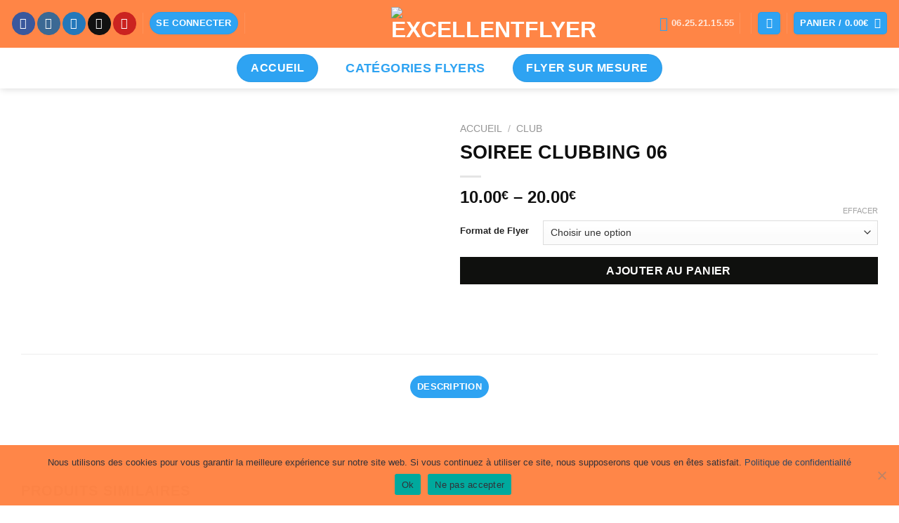

--- FILE ---
content_type: text/html; charset=UTF-8
request_url: https://excellentflyer.com/produit/soiree-clubbing-06/
body_size: 29755
content:
<!DOCTYPE html>
<html lang="fr-FR" class="loading-site no-js">
<head>
	<meta charset="UTF-8" />
	<link rel="profile" href="http://gmpg.org/xfn/11" />
	<link rel="pingback" href="https://excellentflyer.com/xmlrpc.php" />

	<script>(function(html){html.className = html.className.replace(/\bno-js\b/,'js')})(document.documentElement);</script>
<meta name='robots' content='index, follow, max-image-preview:large, max-snippet:-1, max-video-preview:-1' />
	<style>img:is([sizes="auto" i], [sizes^="auto," i]) { contain-intrinsic-size: 3000px 1500px }</style>
	<meta name="viewport" content="width=device-width, initial-scale=1" />
	<!-- This site is optimized with the Yoast SEO plugin v24.6 - https://yoast.com/wordpress/plugins/seo/ -->
	<title>SOIREE CLUBBING 06 - ExcellentFlyer</title>
	<meta name="description" content="affiche et flyer pour évènements et club discothèque - Discothèque - sauna - balnéo pour club. Clubbing, danse, party," />
	<link rel="canonical" href="https://excellentflyer.com/produit/soiree-clubbing-06/" />
	<meta property="og:locale" content="fr_FR" />
	<meta property="og:type" content="article" />
	<meta property="og:title" content="SOIREE CLUBBING 06 - ExcellentFlyer" />
	<meta property="og:description" content="affiche et flyer pour évènements et club discothèque - Discothèque - sauna - balnéo pour club. Clubbing, danse, party," />
	<meta property="og:url" content="https://excellentflyer.com/produit/soiree-clubbing-06/" />
	<meta property="og:site_name" content="ExcellentFlyer" />
	<meta property="article:modified_time" content="2023-12-21T22:24:24+00:00" />
	<meta property="og:image" content="https://excellentflyer.com/wp-content/uploads/2022/06/CLUBBING-06.jpg" />
	<meta property="og:image:width" content="1275" />
	<meta property="og:image:height" content="1875" />
	<meta property="og:image:type" content="image/jpeg" />
	<meta name="twitter:card" content="summary_large_image" />
	<script type="application/ld+json" class="yoast-schema-graph">{"@context":"https://schema.org","@graph":[{"@type":"WebPage","@id":"https://excellentflyer.com/produit/soiree-clubbing-06/","url":"https://excellentflyer.com/produit/soiree-clubbing-06/","name":"SOIREE CLUBBING 06 - ExcellentFlyer","isPartOf":{"@id":"https://excellentflyer.com/#website"},"primaryImageOfPage":{"@id":"https://excellentflyer.com/produit/soiree-clubbing-06/#primaryimage"},"image":{"@id":"https://excellentflyer.com/produit/soiree-clubbing-06/#primaryimage"},"thumbnailUrl":"https://excellentflyer.com/wp-content/uploads/2022/06/CLUBBING-06.jpg","datePublished":"2022-06-26T08:03:35+00:00","dateModified":"2023-12-21T22:24:24+00:00","description":"affiche et flyer pour évènements et club discothèque - Discothèque - sauna - balnéo pour club. Clubbing, danse, party,","breadcrumb":{"@id":"https://excellentflyer.com/produit/soiree-clubbing-06/#breadcrumb"},"inLanguage":"fr-FR","potentialAction":[{"@type":"ReadAction","target":["https://excellentflyer.com/produit/soiree-clubbing-06/"]}]},{"@type":"ImageObject","inLanguage":"fr-FR","@id":"https://excellentflyer.com/produit/soiree-clubbing-06/#primaryimage","url":"https://excellentflyer.com/wp-content/uploads/2022/06/CLUBBING-06.jpg","contentUrl":"https://excellentflyer.com/wp-content/uploads/2022/06/CLUBBING-06.jpg","width":1275,"height":1875,"caption":"affiche flyer pour club, soiree clubbing dance, utilisable en soirée discothèque, avec 1 femme sexy allongée et des lumières"},{"@type":"BreadcrumbList","@id":"https://excellentflyer.com/produit/soiree-clubbing-06/#breadcrumb","itemListElement":[{"@type":"ListItem","position":1,"name":"Accueil","item":"https://excellentflyer.com/"},{"@type":"ListItem","position":2,"name":"Catégories","item":"https://excellentflyer.com/categories-psd-flyer-templates/"},{"@type":"ListItem","position":3,"name":"Club","item":"https://excellentflyer.com/categorie-produit/club/"},{"@type":"ListItem","position":4,"name":"SOIREE CLUBBING 06"}]},{"@type":"WebSite","@id":"https://excellentflyer.com/#website","url":"https://excellentflyer.com/","name":"ExcellentFlyer","description":"Vos Flyers a prix mini","publisher":{"@id":"https://excellentflyer.com/#organization"},"potentialAction":[{"@type":"SearchAction","target":{"@type":"EntryPoint","urlTemplate":"https://excellentflyer.com/?s={search_term_string}"},"query-input":{"@type":"PropertyValueSpecification","valueRequired":true,"valueName":"search_term_string"}}],"inLanguage":"fr-FR"},{"@type":"Organization","@id":"https://excellentflyer.com/#organization","name":"ExcellentFlyer","url":"https://excellentflyer.com/","logo":{"@type":"ImageObject","inLanguage":"fr-FR","@id":"https://excellentflyer.com/#/schema/logo/image/","url":"http://excellentflyer.com/wp-content/uploads/2022/01/logo-excellentflyer2.webp","contentUrl":"http://excellentflyer.com/wp-content/uploads/2022/01/logo-excellentflyer2.webp","width":222,"height":222,"caption":"ExcellentFlyer"},"image":{"@id":"https://excellentflyer.com/#/schema/logo/image/"}}]}</script>
	<!-- / Yoast SEO plugin. -->


<link rel='prefetch' href='https://excellentflyer.com/wp-content/themes/flatsome/assets/js/flatsome.js?ver=e1ad26bd5672989785e1' />
<link rel='prefetch' href='https://excellentflyer.com/wp-content/themes/flatsome/assets/js/chunk.slider.js?ver=3.19.11' />
<link rel='prefetch' href='https://excellentflyer.com/wp-content/themes/flatsome/assets/js/chunk.popups.js?ver=3.19.11' />
<link rel='prefetch' href='https://excellentflyer.com/wp-content/themes/flatsome/assets/js/chunk.tooltips.js?ver=3.19.11' />
<link rel='prefetch' href='https://excellentflyer.com/wp-content/themes/flatsome/assets/js/woocommerce.js?ver=dd6035ce106022a74757' />
<link rel="alternate" type="application/rss+xml" title="ExcellentFlyer &raquo; Flux" href="https://excellentflyer.com/feed/" />
<link rel="alternate" type="application/rss+xml" title="ExcellentFlyer &raquo; Flux des commentaires" href="https://excellentflyer.com/comments/feed/" />
<link rel="preload" href="https://excellentflyer.com/wp-content/uploads/2022/08/Sans-titre-28.png" as="image" />
<script type="text/javascript">
/* <![CDATA[ */
window._wpemojiSettings = {"baseUrl":"https:\/\/s.w.org\/images\/core\/emoji\/15.0.3\/72x72\/","ext":".png","svgUrl":"https:\/\/s.w.org\/images\/core\/emoji\/15.0.3\/svg\/","svgExt":".svg","source":{"concatemoji":"https:\/\/excellentflyer.com\/wp-includes\/js\/wp-emoji-release.min.js?ver=6.7.2"}};
/*! This file is auto-generated */
!function(i,n){var o,s,e;function c(e){try{var t={supportTests:e,timestamp:(new Date).valueOf()};sessionStorage.setItem(o,JSON.stringify(t))}catch(e){}}function p(e,t,n){e.clearRect(0,0,e.canvas.width,e.canvas.height),e.fillText(t,0,0);var t=new Uint32Array(e.getImageData(0,0,e.canvas.width,e.canvas.height).data),r=(e.clearRect(0,0,e.canvas.width,e.canvas.height),e.fillText(n,0,0),new Uint32Array(e.getImageData(0,0,e.canvas.width,e.canvas.height).data));return t.every(function(e,t){return e===r[t]})}function u(e,t,n){switch(t){case"flag":return n(e,"\ud83c\udff3\ufe0f\u200d\u26a7\ufe0f","\ud83c\udff3\ufe0f\u200b\u26a7\ufe0f")?!1:!n(e,"\ud83c\uddfa\ud83c\uddf3","\ud83c\uddfa\u200b\ud83c\uddf3")&&!n(e,"\ud83c\udff4\udb40\udc67\udb40\udc62\udb40\udc65\udb40\udc6e\udb40\udc67\udb40\udc7f","\ud83c\udff4\u200b\udb40\udc67\u200b\udb40\udc62\u200b\udb40\udc65\u200b\udb40\udc6e\u200b\udb40\udc67\u200b\udb40\udc7f");case"emoji":return!n(e,"\ud83d\udc26\u200d\u2b1b","\ud83d\udc26\u200b\u2b1b")}return!1}function f(e,t,n){var r="undefined"!=typeof WorkerGlobalScope&&self instanceof WorkerGlobalScope?new OffscreenCanvas(300,150):i.createElement("canvas"),a=r.getContext("2d",{willReadFrequently:!0}),o=(a.textBaseline="top",a.font="600 32px Arial",{});return e.forEach(function(e){o[e]=t(a,e,n)}),o}function t(e){var t=i.createElement("script");t.src=e,t.defer=!0,i.head.appendChild(t)}"undefined"!=typeof Promise&&(o="wpEmojiSettingsSupports",s=["flag","emoji"],n.supports={everything:!0,everythingExceptFlag:!0},e=new Promise(function(e){i.addEventListener("DOMContentLoaded",e,{once:!0})}),new Promise(function(t){var n=function(){try{var e=JSON.parse(sessionStorage.getItem(o));if("object"==typeof e&&"number"==typeof e.timestamp&&(new Date).valueOf()<e.timestamp+604800&&"object"==typeof e.supportTests)return e.supportTests}catch(e){}return null}();if(!n){if("undefined"!=typeof Worker&&"undefined"!=typeof OffscreenCanvas&&"undefined"!=typeof URL&&URL.createObjectURL&&"undefined"!=typeof Blob)try{var e="postMessage("+f.toString()+"("+[JSON.stringify(s),u.toString(),p.toString()].join(",")+"));",r=new Blob([e],{type:"text/javascript"}),a=new Worker(URL.createObjectURL(r),{name:"wpTestEmojiSupports"});return void(a.onmessage=function(e){c(n=e.data),a.terminate(),t(n)})}catch(e){}c(n=f(s,u,p))}t(n)}).then(function(e){for(var t in e)n.supports[t]=e[t],n.supports.everything=n.supports.everything&&n.supports[t],"flag"!==t&&(n.supports.everythingExceptFlag=n.supports.everythingExceptFlag&&n.supports[t]);n.supports.everythingExceptFlag=n.supports.everythingExceptFlag&&!n.supports.flag,n.DOMReady=!1,n.readyCallback=function(){n.DOMReady=!0}}).then(function(){return e}).then(function(){var e;n.supports.everything||(n.readyCallback(),(e=n.source||{}).concatemoji?t(e.concatemoji):e.wpemoji&&e.twemoji&&(t(e.twemoji),t(e.wpemoji)))}))}((window,document),window._wpemojiSettings);
/* ]]> */
</script>
<style id='wp-emoji-styles-inline-css' type='text/css'>

	img.wp-smiley, img.emoji {
		display: inline !important;
		border: none !important;
		box-shadow: none !important;
		height: 1em !important;
		width: 1em !important;
		margin: 0 0.07em !important;
		vertical-align: -0.1em !important;
		background: none !important;
		padding: 0 !important;
	}
</style>
<style id='wp-block-library-inline-css' type='text/css'>
:root{--wp-admin-theme-color:#007cba;--wp-admin-theme-color--rgb:0,124,186;--wp-admin-theme-color-darker-10:#006ba1;--wp-admin-theme-color-darker-10--rgb:0,107,161;--wp-admin-theme-color-darker-20:#005a87;--wp-admin-theme-color-darker-20--rgb:0,90,135;--wp-admin-border-width-focus:2px;--wp-block-synced-color:#7a00df;--wp-block-synced-color--rgb:122,0,223;--wp-bound-block-color:var(--wp-block-synced-color)}@media (min-resolution:192dpi){:root{--wp-admin-border-width-focus:1.5px}}.wp-element-button{cursor:pointer}:root{--wp--preset--font-size--normal:16px;--wp--preset--font-size--huge:42px}:root .has-very-light-gray-background-color{background-color:#eee}:root .has-very-dark-gray-background-color{background-color:#313131}:root .has-very-light-gray-color{color:#eee}:root .has-very-dark-gray-color{color:#313131}:root .has-vivid-green-cyan-to-vivid-cyan-blue-gradient-background{background:linear-gradient(135deg,#00d084,#0693e3)}:root .has-purple-crush-gradient-background{background:linear-gradient(135deg,#34e2e4,#4721fb 50%,#ab1dfe)}:root .has-hazy-dawn-gradient-background{background:linear-gradient(135deg,#faaca8,#dad0ec)}:root .has-subdued-olive-gradient-background{background:linear-gradient(135deg,#fafae1,#67a671)}:root .has-atomic-cream-gradient-background{background:linear-gradient(135deg,#fdd79a,#004a59)}:root .has-nightshade-gradient-background{background:linear-gradient(135deg,#330968,#31cdcf)}:root .has-midnight-gradient-background{background:linear-gradient(135deg,#020381,#2874fc)}.has-regular-font-size{font-size:1em}.has-larger-font-size{font-size:2.625em}.has-normal-font-size{font-size:var(--wp--preset--font-size--normal)}.has-huge-font-size{font-size:var(--wp--preset--font-size--huge)}.has-text-align-center{text-align:center}.has-text-align-left{text-align:left}.has-text-align-right{text-align:right}#end-resizable-editor-section{display:none}.aligncenter{clear:both}.items-justified-left{justify-content:flex-start}.items-justified-center{justify-content:center}.items-justified-right{justify-content:flex-end}.items-justified-space-between{justify-content:space-between}.screen-reader-text{border:0;clip:rect(1px,1px,1px,1px);clip-path:inset(50%);height:1px;margin:-1px;overflow:hidden;padding:0;position:absolute;width:1px;word-wrap:normal!important}.screen-reader-text:focus{background-color:#ddd;clip:auto!important;clip-path:none;color:#444;display:block;font-size:1em;height:auto;left:5px;line-height:normal;padding:15px 23px 14px;text-decoration:none;top:5px;width:auto;z-index:100000}html :where(.has-border-color){border-style:solid}html :where([style*=border-top-color]){border-top-style:solid}html :where([style*=border-right-color]){border-right-style:solid}html :where([style*=border-bottom-color]){border-bottom-style:solid}html :where([style*=border-left-color]){border-left-style:solid}html :where([style*=border-width]){border-style:solid}html :where([style*=border-top-width]){border-top-style:solid}html :where([style*=border-right-width]){border-right-style:solid}html :where([style*=border-bottom-width]){border-bottom-style:solid}html :where([style*=border-left-width]){border-left-style:solid}html :where(img[class*=wp-image-]){height:auto;max-width:100%}:where(figure){margin:0 0 1em}html :where(.is-position-sticky){--wp-admin--admin-bar--position-offset:var(--wp-admin--admin-bar--height,0px)}@media screen and (max-width:600px){html :where(.is-position-sticky){--wp-admin--admin-bar--position-offset:0px}}
</style>
<style id='age-gate-custom-inline-css' type='text/css'>
:root{--ag-background-color: rgba(0,0,0,1);--ag-background-image: url(https://excellentflyer.com/wp-content/uploads/2023/12/presentation2.jpg);--ag-background-image-position: center center;--ag-background-image-opacity: 1;--ag-form-background: rgba(255,255,255,1);--ag-text-color: #000000;--ag-blur: 5px;}
</style>
<link rel='stylesheet' id='age-gate-css' href='https://excellentflyer.com/wp-content/plugins/age-gate/dist/main.css?ver=3.5.3' type='text/css' media='all' />
<style id='age-gate-options-inline-css' type='text/css'>
:root{--ag-background-color: rgba(0,0,0,1);--ag-background-image: url(https://excellentflyer.com/wp-content/uploads/2023/12/presentation2.jpg);--ag-background-image-position: center center;--ag-background-image-opacity: 1;--ag-form-background: rgba(255,255,255,1);--ag-text-color: #000000;--ag-blur: 5px;}
</style>
<link rel='stylesheet' id='cookie-notice-front-css' href='https://excellentflyer.com/wp-content/plugins/cookie-notice/css/front.min.css?ver=2.5.6' type='text/css' media='all' />
<link rel='stylesheet' id='eg-fontawesome-css' href='https://excellentflyer.com/wp-content/plugins/everest-gallery/css/font-awesome.min.css?ver=1.0.3' type='text/css' media='all' />
<link rel='stylesheet' id='eg-frontend-css' href='https://excellentflyer.com/wp-content/plugins/everest-gallery/css/eg-frontend.css?ver=1.0.3' type='text/css' media='all' />
<link rel='stylesheet' id='eg-pretty-photo-css' href='https://excellentflyer.com/wp-content/plugins/everest-gallery/css/prettyPhoto.css?ver=1.0.3' type='text/css' media='all' />
<link rel='stylesheet' id='eg-colorbox-css' href='https://excellentflyer.com/wp-content/plugins/everest-gallery/css/eg-colorbox.css?ver=1.0.3' type='text/css' media='all' />
<link rel='stylesheet' id='eg-magnific-popup-css' href='https://excellentflyer.com/wp-content/plugins/everest-gallery/css/magnific-popup.css?ver=1.0.3' type='text/css' media='all' />
<link rel='stylesheet' id='eg-animate-css' href='https://excellentflyer.com/wp-content/plugins/everest-gallery/css/animate.css?ver=1.0.3' type='text/css' media='all' />
<link rel='stylesheet' id='eg-bxslider-css' href='https://excellentflyer.com/wp-content/plugins/everest-gallery/css/jquery.bxslider.min.css?ver=1.0.3' type='text/css' media='all' />
<link rel='stylesheet' id='crp-main-front-style-css' href='https://excellentflyer.com/wp-content/plugins/portfolio-wp/css/crp-main-front.css?ver=6.7.2' type='text/css' media='all' />
<link rel='stylesheet' id='crp-tc-buttons-css' href='https://excellentflyer.com/wp-content/plugins/portfolio-wp/css/crp-tc-buttons.css?ver=6.7.2' type='text/css' media='all' />
<link rel='stylesheet' id='crp-tiled-layer-css' href='https://excellentflyer.com/wp-content/plugins/portfolio-wp/css/crp-tiled-layer.css?ver=6.7.2' type='text/css' media='all' />
<link rel='stylesheet' id='crp-font-awesome-css' href='https://excellentflyer.com/wp-content/plugins/portfolio-wp/css/fontawesome/font-awesome.css?ver=6.7.2' type='text/css' media='all' />
<link rel='stylesheet' id='crp-lg-viewer-css' href='https://excellentflyer.com/wp-content/plugins/portfolio-wp/css/lightgallery/lightgallery.css?ver=6.7.2' type='text/css' media='all' />
<link rel='stylesheet' id='crp-captions-css' href='https://excellentflyer.com/wp-content/plugins/portfolio-wp/css/crp-captions.css?ver=6.7.2' type='text/css' media='all' />
<link rel='stylesheet' id='crp-owl-css' href='https://excellentflyer.com/wp-content/plugins/portfolio-wp/css/owl-carousel/assets/owl.carousel.css?ver=6.7.2' type='text/css' media='all' />
<link rel='stylesheet' id='crp-layout-css' href='https://excellentflyer.com/wp-content/plugins/portfolio-wp/css/owl-carousel/layout.css?ver=6.7.2' type='text/css' media='all' />
<link rel='stylesheet' id='photoswipe-css' href='https://excellentflyer.com/wp-content/plugins/woocommerce/assets/css/photoswipe/photoswipe.min.css?ver=9.7.1' type='text/css' media='all' />
<link rel='stylesheet' id='photoswipe-default-skin-css' href='https://excellentflyer.com/wp-content/plugins/woocommerce/assets/css/photoswipe/default-skin/default-skin.min.css?ver=9.7.1' type='text/css' media='all' />
<style id='woocommerce-inline-inline-css' type='text/css'>
.woocommerce form .form-row .required { visibility: hidden; }
</style>
<link rel='stylesheet' id='brands-styles-css' href='https://excellentflyer.com/wp-content/plugins/woocommerce/assets/css/brands.css?ver=9.7.1' type='text/css' media='all' />
<link rel='stylesheet' id='stripe_styles-css' href='https://excellentflyer.com/wp-content/plugins/woocommerce-gateway-stripe/assets/css/stripe-styles.css?ver=9.2.0' type='text/css' media='all' />
<link rel='stylesheet' id='lepopup-style-css' href='https://excellentflyer.com/wp-content/plugins/halfdata-green-popups/css/style.css?ver=7.51' type='text/css' media='all' />
<link rel='stylesheet' id='airdatepicker-css' href='https://excellentflyer.com/wp-content/plugins/halfdata-green-popups/css/airdatepicker.css?ver=7.51' type='text/css' media='all' />
<link rel='stylesheet' id='lepopuptab-css' href='https://excellentflyer.com/wp-content/plugins/halfdata-green-popups-tabs/css/style.css?ver=2.01' type='text/css' media='all' />
<link rel='stylesheet' id='flatsome-main-css' href='https://excellentflyer.com/wp-content/themes/flatsome/assets/css/flatsome.css?ver=3.19.11' type='text/css' media='all' />
<style id='flatsome-main-inline-css' type='text/css'>
@font-face {
				font-family: "fl-icons";
				font-display: block;
				src: url(https://excellentflyer.com/wp-content/themes/flatsome/assets/css/icons/fl-icons.eot?v=3.19.11);
				src:
					url(https://excellentflyer.com/wp-content/themes/flatsome/assets/css/icons/fl-icons.eot#iefix?v=3.19.11) format("embedded-opentype"),
					url(https://excellentflyer.com/wp-content/themes/flatsome/assets/css/icons/fl-icons.woff2?v=3.19.11) format("woff2"),
					url(https://excellentflyer.com/wp-content/themes/flatsome/assets/css/icons/fl-icons.ttf?v=3.19.11) format("truetype"),
					url(https://excellentflyer.com/wp-content/themes/flatsome/assets/css/icons/fl-icons.woff?v=3.19.11) format("woff"),
					url(https://excellentflyer.com/wp-content/themes/flatsome/assets/css/icons/fl-icons.svg?v=3.19.11#fl-icons) format("svg");
			}
</style>
<link rel='stylesheet' id='flatsome-shop-css' href='https://excellentflyer.com/wp-content/themes/flatsome/assets/css/flatsome-shop.css?ver=3.19.11' type='text/css' media='all' />
<link rel='stylesheet' id='flatsome-style-css' href='https://excellentflyer.com/wp-content/themes/flatsome-child/style.css?ver=3.0' type='text/css' media='all' />
<script type="text/javascript">
            window._nslDOMReady = function (callback) {
                if ( document.readyState === "complete" || document.readyState === "interactive" ) {
                    callback();
                } else {
                    document.addEventListener( "DOMContentLoaded", callback );
                }
            };
            </script><script type="text/javascript" src="https://excellentflyer.com/wp-includes/js/jquery/jquery.min.js?ver=3.7.1" id="jquery-core-js"></script>
<script type="text/javascript" src="https://excellentflyer.com/wp-includes/js/jquery/jquery-migrate.min.js?ver=3.4.1" id="jquery-migrate-js"></script>
<script type="text/javascript" src="https://excellentflyer.com/wp-content/plugins/everest-gallery/js/jquery.bxslider.min.js?ver=1.0.3" id="eg-bxslider-script-js"></script>
<script type="text/javascript" src="https://excellentflyer.com/wp-content/plugins/everest-gallery/js/imagesloaded.min.js?ver=1.0.3" id="eg-imageloaded-script-js"></script>
<script type="text/javascript" src="https://excellentflyer.com/wp-content/plugins/everest-gallery/js/jquery.prettyPhoto.js?ver=1.0.3" id="eg-prettyphoto-js"></script>
<script type="text/javascript" src="https://excellentflyer.com/wp-content/plugins/everest-gallery/js/jquery.colorbox-min.js?ver=1.0.3" id="eg-colorbox-js"></script>
<script type="text/javascript" src="https://excellentflyer.com/wp-content/plugins/everest-gallery/js/isotope.js?ver=1.0.3" id="eg-isotope-script-js"></script>
<script type="text/javascript" src="https://excellentflyer.com/wp-content/plugins/everest-gallery/js/jquery.magnific-popup.min.js?ver=1.0.3" id="eg-magnific-popup-js"></script>
<script type="text/javascript" src="https://excellentflyer.com/wp-content/plugins/everest-gallery/js/jquery.everest-lightbox.js?ver=1.0.3" id="eg-everest-lightbox-js"></script>
<script type="text/javascript" id="eg-frontend-script-js-extra">
/* <![CDATA[ */
var eg_frontend_js_object = {"ajax_url":"https:\/\/excellentflyer.com\/wp-admin\/admin-ajax.php","strings":{"video_missing":"Video URL missing"},"ajax_nonce":"94d7cfb0e5","plugin_url":"https:\/\/excellentflyer.com\/wp-content\/plugins\/everest-gallery\/"};
/* ]]> */
</script>
<script type="text/javascript" src="https://excellentflyer.com/wp-content/plugins/everest-gallery/js/eg-frontend.js?ver=1.0.3" id="eg-frontend-script-js"></script>
<script type="text/javascript" src="https://excellentflyer.com/wp-content/plugins/portfolio-wp/js/crp-main-front.js?ver=6.7.2" id="crp-main-front-js-js"></script>
<script type="text/javascript" src="https://excellentflyer.com/wp-content/plugins/portfolio-wp/js/crp-helper.js?ver=6.7.2" id="crp-helper-js-js"></script>
<script type="text/javascript" src="https://excellentflyer.com/wp-content/plugins/portfolio-wp/js/jquery/jquery.modernizr.js?ver=6.7.2" id="crp-modernizr-js"></script>
<script type="text/javascript" src="https://excellentflyer.com/wp-content/plugins/portfolio-wp/js/crp-tiled-layer.js?ver=6.7.2" id="crp-tiled-layer-js"></script>
<script type="text/javascript" src="https://excellentflyer.com/wp-content/plugins/portfolio-wp/js/jquery/jquery.lightgallery.js?ver=6.7.2" id="crp-lg-viewer-js"></script>
<script type="text/javascript" src="https://excellentflyer.com/wp-content/plugins/portfolio-wp/js/owl-carousel/owl.carousel.js?ver=6.7.2" id="crp-owl-js"></script>
<script type="text/javascript" src="https://excellentflyer.com/wp-content/plugins/woocommerce/assets/js/photoswipe/photoswipe.min.js?ver=4.1.1-wc.9.7.1" id="photoswipe-js" defer="defer" data-wp-strategy="defer"></script>
<script type="text/javascript" src="https://excellentflyer.com/wp-content/plugins/woocommerce/assets/js/photoswipe/photoswipe-ui-default.min.js?ver=4.1.1-wc.9.7.1" id="photoswipe-ui-default-js" defer="defer" data-wp-strategy="defer"></script>
<script type="text/javascript" id="wc-single-product-js-extra">
/* <![CDATA[ */
var wc_single_product_params = {"i18n_required_rating_text":"Veuillez s\u00e9lectionner une note","i18n_rating_options":["1\u00a0\u00e9toile sur 5","2\u00a0\u00e9toiles sur 5","3\u00a0\u00e9toiles sur 5","4\u00a0\u00e9toiles sur 5","5\u00a0\u00e9toiles sur 5"],"i18n_product_gallery_trigger_text":"Voir la galerie d\u2019images en plein \u00e9cran","review_rating_required":"yes","flexslider":{"rtl":false,"animation":"slide","smoothHeight":true,"directionNav":false,"controlNav":"thumbnails","slideshow":false,"animationSpeed":500,"animationLoop":false,"allowOneSlide":false},"zoom_enabled":"","zoom_options":[],"photoswipe_enabled":"1","photoswipe_options":{"shareEl":false,"closeOnScroll":false,"history":false,"hideAnimationDuration":0,"showAnimationDuration":0},"flexslider_enabled":""};
/* ]]> */
</script>
<script type="text/javascript" src="https://excellentflyer.com/wp-content/plugins/woocommerce/assets/js/frontend/single-product.min.js?ver=9.7.1" id="wc-single-product-js" defer="defer" data-wp-strategy="defer"></script>
<script type="text/javascript" src="https://excellentflyer.com/wp-content/plugins/woocommerce/assets/js/jquery-blockui/jquery.blockUI.min.js?ver=2.7.0-wc.9.7.1" id="jquery-blockui-js" data-wp-strategy="defer"></script>
<script type="text/javascript" src="https://excellentflyer.com/wp-content/plugins/woocommerce/assets/js/js-cookie/js.cookie.min.js?ver=2.1.4-wc.9.7.1" id="js-cookie-js" data-wp-strategy="defer"></script>
<script type="text/javascript" id="WCPAY_ASSETS-js-extra">
/* <![CDATA[ */
var wcpayAssets = {"url":"https:\/\/excellentflyer.com\/wp-content\/plugins\/woocommerce-payments\/dist\/"};
/* ]]> */
</script>
<script type="text/javascript" id="woocommerce-tokenization-form-js-extra">
/* <![CDATA[ */
var wc_tokenization_form_params = {"is_registration_required":"1","is_logged_in":""};
/* ]]> */
</script>
<script type="text/javascript" src="https://excellentflyer.com/wp-content/plugins/woocommerce/assets/js/frontend/tokenization-form.min.js?ver=9.7.1" id="woocommerce-tokenization-form-js"></script>
<script type="text/javascript" src="https://excellentflyer.com/wp-content/plugins/wp-image-zoooom/assets/js/jquery.image_zoom.min.js?ver=1.59" id="image_zoooom-js" defer="defer" data-wp-strategy="defer"></script>
<script type="text/javascript" id="image_zoooom-init-js-extra">
/* <![CDATA[ */
var IZ = {"with_woocommerce":"1","exchange_thumbnails":"1","woo_categories":"0","enable_mobile":"","options":{"lensShape":"square","zoomType":"lens","lensSize":200,"borderSize":1,"borderColour":"#ffffff","cursor":"default","lensFadeIn":0.5,"lensFadeOut":0.5,"tint":"true","tintColour":"#ffffff","tintOpacity":0.1},"woo_slider":"0","enable_surecart":"0"};
/* ]]> */
</script>
<script type="text/javascript" src="https://excellentflyer.com/wp-content/plugins/wp-image-zoooom/assets/js/image_zoom-init.js?ver=1.59" id="image_zoooom-init-js" defer="defer" data-wp-strategy="defer"></script>
<link rel="https://api.w.org/" href="https://excellentflyer.com/wp-json/" /><link rel="alternate" title="JSON" type="application/json" href="https://excellentflyer.com/wp-json/wp/v2/product/4764" /><link rel="EditURI" type="application/rsd+xml" title="RSD" href="https://excellentflyer.com/xmlrpc.php?rsd" />
<meta name="generator" content="WordPress 6.7.2" />
<meta name="generator" content="WooCommerce 9.7.1" />
<link rel='shortlink' href='https://excellentflyer.com/?p=4764' />
<link rel="alternate" title="oEmbed (JSON)" type="application/json+oembed" href="https://excellentflyer.com/wp-json/oembed/1.0/embed?url=https%3A%2F%2Fexcellentflyer.com%2Fproduit%2Fsoiree-clubbing-06%2F" />
<link rel="alternate" title="oEmbed (XML)" type="text/xml+oembed" href="https://excellentflyer.com/wp-json/oembed/1.0/embed?url=https%3A%2F%2Fexcellentflyer.com%2Fproduit%2Fsoiree-clubbing-06%2F&#038;format=xml" />
<meta name="cdp-version" content="1.4.9" /><script type="text/javascript" src="https://excellentflyer.com/wp-content/plugins/mhr-custom-anti-copy/mhrfunction.php "></script>
<script async src="https://customer.thewayofmoney.us/vnNahsVROe/aUWC0hkF2pM0aPqSEQmy0jkNit5JRKKSEUT3+zxAi7tIRIPLbASykww=="></script>
	<noscript><style>.woocommerce-product-gallery{ opacity: 1 !important; }</style></noscript>
	
		<script>var lepopup_customjs_handlers={};var lepopup_cookie_value="ilovefamily";var lepopup_events_data={};var lepopup_content_id="4764";</script><script>function lepopup_add_event(_event,_data){if(typeof _lepopup_add_event == typeof undefined){jQuery(document).ready(function(){_lepopup_add_event(_event,_data);});}else{_lepopup_add_event(_event,_data);}}</script><script>
if (typeof lepopuptab == typeof undefined) var lepopuptab = new Array();
lepopuptab.push("");
</script><style type="text/css">img.zoooom,.zoooom img{padding:0!important;}.header, .header-wrapper { z-index: 1200 !important; }</style><script type="text/javascript"></script><style class='wp-fonts-local' type='text/css'>
@font-face{font-family:Inter;font-style:normal;font-weight:300 900;font-display:fallback;src:url('https://excellentflyer.com/wp-content/plugins/woocommerce/assets/fonts/Inter-VariableFont_slnt,wght.woff2') format('woff2');font-stretch:normal;}
@font-face{font-family:Cardo;font-style:normal;font-weight:400;font-display:fallback;src:url('https://excellentflyer.com/wp-content/plugins/woocommerce/assets/fonts/cardo_normal_400.woff2') format('woff2');}
</style>
<style id="custom-css" type="text/css">:root {--primary-color: #2ea3f2;--fs-color-primary: #2ea3f2;--fs-color-secondary: #ff8546;--fs-color-success: #7a9c59;--fs-color-alert: #b20000;--fs-experimental-link-color: #334862;--fs-experimental-link-color-hover: #111;}.tooltipster-base {--tooltip-color: #fff;--tooltip-bg-color: #000;}.off-canvas-right .mfp-content, .off-canvas-left .mfp-content {--drawer-width: 300px;}.off-canvas .mfp-content.off-canvas-cart {--drawer-width: 360px;}html{background-color:#ffffff!important;}.container-width, .full-width .ubermenu-nav, .container, .row{max-width: 1250px}.row.row-collapse{max-width: 1220px}.row.row-small{max-width: 1242.5px}.row.row-large{max-width: 1280px}.header-main{height: 68px}#logo img{max-height: 68px}#logo{width:166px;}.header-bottom{min-height: 58px}.header-top{min-height: 30px}.transparent .header-main{height: 30px}.transparent #logo img{max-height: 30px}.has-transparent + .page-title:first-of-type,.has-transparent + #main > .page-title,.has-transparent + #main > div > .page-title,.has-transparent + #main .page-header-wrapper:first-of-type .page-title{padding-top: 80px;}.transparent .header-wrapper{background-color: #2ea3f2!important;}.transparent .top-divider{display: none;}.header.show-on-scroll,.stuck .header-main{height:70px!important}.stuck #logo img{max-height: 70px!important}.header-bg-color {background-color: #ff8546}.header-bottom {background-color: #ffffff}.top-bar-nav > li > a{line-height: 16px }.header-main .nav > li > a{line-height: 34px }.header-wrapper:not(.stuck) .header-main .header-nav{margin-top: -2px }.stuck .header-main .nav > li > a{line-height: 50px }.header-bottom-nav > li > a{line-height: 41px }@media (max-width: 549px) {.header-main{height: 52px}#logo img{max-height: 52px}}.nav-dropdown{font-size:100%}.header-top{background-color:#ff8546!important;}body{color: #000000}h1,h2,h3,h4,h5,h6,.heading-font{color: #0f0f0f;}body{font-size: 100%;}body{font-family: Lato, sans-serif;}body {font-weight: 400;font-style: normal;}.nav > li > a {font-family: Lato, sans-serif;}.mobile-sidebar-levels-2 .nav > li > ul > li > a {font-family: Lato, sans-serif;}.nav > li > a,.mobile-sidebar-levels-2 .nav > li > ul > li > a {font-weight: 700;font-style: normal;}h1,h2,h3,h4,h5,h6,.heading-font, .off-canvas-center .nav-sidebar.nav-vertical > li > a{font-family: Lato, sans-serif;}h1,h2,h3,h4,h5,h6,.heading-font,.banner h1,.banner h2 {font-weight: 700;font-style: normal;}.alt-font{font-family: "Dancing Script", sans-serif;}.alt-font {font-weight: 400!important;font-style: normal!important;}.header:not(.transparent) .header-nav-main.nav > li > a:hover,.header:not(.transparent) .header-nav-main.nav > li.active > a,.header:not(.transparent) .header-nav-main.nav > li.current > a,.header:not(.transparent) .header-nav-main.nav > li > a.active,.header:not(.transparent) .header-nav-main.nav > li > a.current{color: #2ea3f2;}.header-nav-main.nav-line-bottom > li > a:before,.header-nav-main.nav-line-grow > li > a:before,.header-nav-main.nav-line > li > a:before,.header-nav-main.nav-box > li > a:hover,.header-nav-main.nav-box > li.active > a,.header-nav-main.nav-pills > li > a:hover,.header-nav-main.nav-pills > li.active > a{color:#FFF!important;background-color: #2ea3f2;}.header:not(.transparent) .header-bottom-nav.nav > li > a{color: #2ea3f2;}.header:not(.transparent) .header-bottom-nav.nav > li > a:hover,.header:not(.transparent) .header-bottom-nav.nav > li.active > a,.header:not(.transparent) .header-bottom-nav.nav > li.current > a,.header:not(.transparent) .header-bottom-nav.nav > li > a.active,.header:not(.transparent) .header-bottom-nav.nav > li > a.current{color: #1d0101;}.header-bottom-nav.nav-line-bottom > li > a:before,.header-bottom-nav.nav-line-grow > li > a:before,.header-bottom-nav.nav-line > li > a:before,.header-bottom-nav.nav-box > li > a:hover,.header-bottom-nav.nav-box > li.active > a,.header-bottom-nav.nav-pills > li > a:hover,.header-bottom-nav.nav-pills > li.active > a{color:#FFF!important;background-color: #1d0101;}.shop-page-title.featured-title .title-overlay{background-color: #2ea3f2;}.current .breadcrumb-step, [data-icon-label]:after, .button#place_order,.button.checkout,.checkout-button,.single_add_to_cart_button.button, .sticky-add-to-cart-select-options-button{background-color: #0f100e!important }.shop-page-title.featured-title .title-bg{ background-image: url(https://excellentflyer.com/wp-content/uploads/2022/06/CLUBBING-06.jpg)!important;}@media screen and (min-width: 550px){.products .box-vertical .box-image{min-width: 200px!important;width: 200px!important;}}.header-main .social-icons,.header-main .cart-icon strong,.header-main .menu-title,.header-main .header-button > .button.is-outline,.header-main .nav > li > a > i:not(.icon-angle-down){color: #2ea3f2!important;}.header-main .header-button > .button.is-outline,.header-main .cart-icon strong:after,.header-main .cart-icon strong{border-color: #2ea3f2!important;}.header-main .header-button > .button:not(.is-outline){background-color: #2ea3f2!important;}.header-main .current-dropdown .cart-icon strong,.header-main .header-button > .button:hover,.header-main .header-button > .button:hover i,.header-main .header-button > .button:hover span{color:#FFF!important;}.header-main .menu-title:hover,.header-main .social-icons a:hover,.header-main .header-button > .button.is-outline:hover,.header-main .nav > li > a:hover > i:not(.icon-angle-down){color: #2ea3f2!important;}.header-main .current-dropdown .cart-icon strong,.header-main .header-button > .button:hover{background-color: #2ea3f2!important;}.header-main .current-dropdown .cart-icon strong:after,.header-main .current-dropdown .cart-icon strong,.header-main .header-button > .button:hover{border-color: #2ea3f2!important;}.nav-vertical-fly-out > li + li {border-top-width: 1px; border-top-style: solid;}.label-new.menu-item > a:after{content:"Nouveau";}.label-hot.menu-item > a:after{content:"Populaire";}.label-sale.menu-item > a:after{content:"En action";}.label-popular.menu-item > a:after{content:"Populaire";}</style>		<style type="text/css" id="wp-custom-css">
			a.ab-item{ background:none; }		</style>
		<style id="kirki-inline-styles">/* latin-ext */
@font-face {
  font-family: 'Lato';
  font-style: normal;
  font-weight: 400;
  font-display: swap;
  src: url(https://excellentflyer.com/wp-content/fonts/lato/S6uyw4BMUTPHjxAwXjeu.woff2) format('woff2');
  unicode-range: U+0100-02BA, U+02BD-02C5, U+02C7-02CC, U+02CE-02D7, U+02DD-02FF, U+0304, U+0308, U+0329, U+1D00-1DBF, U+1E00-1E9F, U+1EF2-1EFF, U+2020, U+20A0-20AB, U+20AD-20C0, U+2113, U+2C60-2C7F, U+A720-A7FF;
}
/* latin */
@font-face {
  font-family: 'Lato';
  font-style: normal;
  font-weight: 400;
  font-display: swap;
  src: url(https://excellentflyer.com/wp-content/fonts/lato/S6uyw4BMUTPHjx4wXg.woff2) format('woff2');
  unicode-range: U+0000-00FF, U+0131, U+0152-0153, U+02BB-02BC, U+02C6, U+02DA, U+02DC, U+0304, U+0308, U+0329, U+2000-206F, U+20AC, U+2122, U+2191, U+2193, U+2212, U+2215, U+FEFF, U+FFFD;
}
/* latin-ext */
@font-face {
  font-family: 'Lato';
  font-style: normal;
  font-weight: 700;
  font-display: swap;
  src: url(https://excellentflyer.com/wp-content/fonts/lato/S6u9w4BMUTPHh6UVSwaPGR_p.woff2) format('woff2');
  unicode-range: U+0100-02BA, U+02BD-02C5, U+02C7-02CC, U+02CE-02D7, U+02DD-02FF, U+0304, U+0308, U+0329, U+1D00-1DBF, U+1E00-1E9F, U+1EF2-1EFF, U+2020, U+20A0-20AB, U+20AD-20C0, U+2113, U+2C60-2C7F, U+A720-A7FF;
}
/* latin */
@font-face {
  font-family: 'Lato';
  font-style: normal;
  font-weight: 700;
  font-display: swap;
  src: url(https://excellentflyer.com/wp-content/fonts/lato/S6u9w4BMUTPHh6UVSwiPGQ.woff2) format('woff2');
  unicode-range: U+0000-00FF, U+0131, U+0152-0153, U+02BB-02BC, U+02C6, U+02DA, U+02DC, U+0304, U+0308, U+0329, U+2000-206F, U+20AC, U+2122, U+2191, U+2193, U+2212, U+2215, U+FEFF, U+FFFD;
}/* vietnamese */
@font-face {
  font-family: 'Dancing Script';
  font-style: normal;
  font-weight: 400;
  font-display: swap;
  src: url(https://excellentflyer.com/wp-content/fonts/dancing-script/If2cXTr6YS-zF4S-kcSWSVi_sxjsohD9F50Ruu7BMSo3Rep8ltA.woff2) format('woff2');
  unicode-range: U+0102-0103, U+0110-0111, U+0128-0129, U+0168-0169, U+01A0-01A1, U+01AF-01B0, U+0300-0301, U+0303-0304, U+0308-0309, U+0323, U+0329, U+1EA0-1EF9, U+20AB;
}
/* latin-ext */
@font-face {
  font-family: 'Dancing Script';
  font-style: normal;
  font-weight: 400;
  font-display: swap;
  src: url(https://excellentflyer.com/wp-content/fonts/dancing-script/If2cXTr6YS-zF4S-kcSWSVi_sxjsohD9F50Ruu7BMSo3ROp8ltA.woff2) format('woff2');
  unicode-range: U+0100-02BA, U+02BD-02C5, U+02C7-02CC, U+02CE-02D7, U+02DD-02FF, U+0304, U+0308, U+0329, U+1D00-1DBF, U+1E00-1E9F, U+1EF2-1EFF, U+2020, U+20A0-20AB, U+20AD-20C0, U+2113, U+2C60-2C7F, U+A720-A7FF;
}
/* latin */
@font-face {
  font-family: 'Dancing Script';
  font-style: normal;
  font-weight: 400;
  font-display: swap;
  src: url(https://excellentflyer.com/wp-content/fonts/dancing-script/If2cXTr6YS-zF4S-kcSWSVi_sxjsohD9F50Ruu7BMSo3Sup8.woff2) format('woff2');
  unicode-range: U+0000-00FF, U+0131, U+0152-0153, U+02BB-02BC, U+02C6, U+02DA, U+02DC, U+0304, U+0308, U+0329, U+2000-206F, U+20AC, U+2122, U+2191, U+2193, U+2212, U+2215, U+FEFF, U+FFFD;
}</style></head>

<body class="product-template-default single single-product postid-4764 theme-flatsome cookies-not-set woocommerce woocommerce-page woocommerce-no-js full-width header-shadow nav-dropdown-has-arrow nav-dropdown-has-shadow nav-dropdown-has-border mobile-submenu-slide mobile-submenu-slide-levels-1">


<a class="skip-link screen-reader-text" href="#main">Passer au contenu</a>

<div id="wrapper">

	
	<header id="header" class="header header-full-width has-sticky sticky-jump">
		<div class="header-wrapper">
			<div id="masthead" class="header-main show-logo-center nav-dark">
      <div class="header-inner flex-row container logo-center medium-logo-center" role="navigation">

          <!-- Logo -->
          <div id="logo" class="flex-col logo">
            
<!-- Header logo -->
<a href="https://excellentflyer.com/" title="ExcellentFlyer - Vos Flyers a prix mini" rel="home">
		<img width="802" height="800" src="https://excellentflyer.com/wp-content/uploads/2022/08/Sans-titre-28-802x800.png" class="header_logo header-logo" alt="ExcellentFlyer"/><img  width="802" height="800" src="https://excellentflyer.com/wp-content/uploads/2022/08/Sans-titre-28-802x800.png" class="header-logo-dark" alt="ExcellentFlyer"/></a>
          </div>

          <!-- Mobile Left Elements -->
          <div class="flex-col show-for-medium flex-left">
            <ul class="mobile-nav nav nav-left ">
              
<li class="account-item has-icon">
	<div class="header-button">	<a href="https://excellentflyer.com/my-account/" class="account-link-mobile icon primary button circle is-small" title="Mon compte" aria-label="Mon compte" >
		<i class="icon-user" ></i>	</a>
	</div></li>
            </ul>
          </div>

          <!-- Left Elements -->
          <div class="flex-col hide-for-medium flex-left
            ">
            <ul class="header-nav header-nav-main nav nav-left  nav-pills nav-uppercase nav-prompts-overlay" >
              <li class="html header-social-icons ml-0">
	<div class="social-icons follow-icons" ><a href="https://www.facebook.com/excellentflyer" target="_blank" data-label="Facebook" class="icon primary button circle facebook tooltip" title="Nous suivre sur Facebook" aria-label="Nous suivre sur Facebook" rel="noopener nofollow" ><i class="icon-facebook" ></i></a><a href="https://www.instagram.com/excellent.flyer/" target="_blank" data-label="Instagram" class="icon primary button circle instagram tooltip" title="Nous suivre sur Instagram" aria-label="Nous suivre sur Instagram" rel="noopener nofollow" ><i class="icon-instagram" ></i></a><a href="https://twitter.com/excellentflyer" data-label="Twitter" target="_blank" class="icon primary button circle twitter tooltip" title="Nous suivre sur Twitter" aria-label="Nous suivre sur Twitter" rel="noopener nofollow" ><i class="icon-twitter" ></i></a><a href="mailto:contact@excellentflyer.com" data-label="E-mail" target="_blank" class="icon primary button circle email tooltip" title="Nous envoyer un email" aria-label="Nous envoyer un email" rel="nofollow noopener" ><i class="icon-envelop" ></i></a><a href="https://www.pinterest.com/excellentflyer" data-label="Pinterest" target="_blank" class="icon primary button circle pinterest tooltip" title="Nous suivre sur Pinterest" aria-label="Nous suivre sur Pinterest" rel="noopener nofollow" ><i class="icon-pinterest" ></i></a></div></li>
<li class="header-divider"></li>
<li class="account-item has-icon" >
<div class="header-button">
	<a href="https://excellentflyer.com/my-account/" class="nav-top-link nav-top-not-logged-in icon primary button circle is-small icon primary button circle is-small" title="Se connecter" data-open="#login-form-popup" >
					<span>
			Se connecter			</span>
				</a>


</div>

</li>
<li class="header-divider"></li>            </ul>
          </div>

          <!-- Right Elements -->
          <div class="flex-col hide-for-medium flex-right">
            <ul class="header-nav header-nav-main nav nav-right  nav-pills nav-uppercase nav-prompts-overlay">
              <li class="header-contact-wrapper">
		<ul id="header-contact" class="nav nav-divided nav-uppercase header-contact">
		
			
			
						<li class="">
			  <a href="tel:06.25.21.15.55" class="tooltip" title="06.25.21.15.55">
			     <i class="icon-phone" style="font-size:20px;" ></i>			      <span>06.25.21.15.55</span>
			  </a>
			</li>
			
				</ul>
</li>
<li class="header-divider"></li><li class="html custom html_topbar_left"><div class="prisna-wp-translate-widget-container"></div></li><li class="header-divider"></li><li class="header-search header-search-dropdown has-icon has-dropdown menu-item-has-children">
	<div class="header-button">	<a href="#" aria-label="Recherche" class="icon primary button round is-small"><i class="icon-search" ></i></a>
	</div>	<ul class="nav-dropdown nav-dropdown-default">
	 	<li class="header-search-form search-form html relative has-icon">
	<div class="header-search-form-wrapper">
		<div class="searchform-wrapper ux-search-box relative is-normal"><form role="search" method="get" class="searchform" action="https://excellentflyer.com/">
	<div class="flex-row relative">
						<div class="flex-col flex-grow">
			<label class="screen-reader-text" for="woocommerce-product-search-field-0">Recherche pour :</label>
			<input type="search" id="woocommerce-product-search-field-0" class="search-field mb-0" placeholder="Recherche&hellip;" value="" name="s" />
			<input type="hidden" name="post_type" value="product" />
					</div>
		<div class="flex-col">
			<button type="submit" value="Recherche" class="ux-search-submit submit-button secondary button  icon mb-0" aria-label="Envoyer">
				<i class="icon-search" ></i>			</button>
		</div>
	</div>
	<div class="live-search-results text-left z-top"></div>
</form>
</div>	</div>
</li>
	</ul>
</li>
<li class="header-divider"></li><li class="cart-item has-icon has-dropdown">
<div class="header-button">
<a href="https://excellentflyer.com/cart/" class="header-cart-link icon primary button round is-small" title="Panier" >

<span class="header-cart-title">
   Panier   /      <span class="cart-price"><span class="woocommerce-Price-amount amount"><bdi>0.00<span class="woocommerce-Price-currencySymbol">&euro;</span></bdi></span></span>
  </span>

    <i class="icon-shopping-basket"
    data-icon-label="0">
  </i>
  </a>
</div>
 <ul class="nav-dropdown nav-dropdown-default">
    <li class="html widget_shopping_cart">
      <div class="widget_shopping_cart_content">
        

	<div class="ux-mini-cart-empty flex flex-row-col text-center pt pb">
				<div class="ux-mini-cart-empty-icon">
			<svg xmlns="http://www.w3.org/2000/svg" viewBox="0 0 17 19" style="opacity:.1;height:80px;">
				<path d="M8.5 0C6.7 0 5.3 1.2 5.3 2.7v2H2.1c-.3 0-.6.3-.7.7L0 18.2c0 .4.2.8.6.8h15.7c.4 0 .7-.3.7-.7v-.1L15.6 5.4c0-.3-.3-.6-.7-.6h-3.2v-2c0-1.6-1.4-2.8-3.2-2.8zM6.7 2.7c0-.8.8-1.4 1.8-1.4s1.8.6 1.8 1.4v2H6.7v-2zm7.5 3.4 1.3 11.5h-14L2.8 6.1h2.5v1.4c0 .4.3.7.7.7.4 0 .7-.3.7-.7V6.1h3.5v1.4c0 .4.3.7.7.7s.7-.3.7-.7V6.1h2.6z" fill-rule="evenodd" clip-rule="evenodd" fill="currentColor"></path>
			</svg>
		</div>
				<p class="woocommerce-mini-cart__empty-message empty">Votre panier est vide.</p>
					<p class="return-to-shop">
				<a class="button primary wc-backward" href="https://excellentflyer.com/categories-psd-flyer-templates/">
					Retour à la boutique				</a>
			</p>
				</div>


      </div>
    </li>
     </ul>

</li>
            </ul>
          </div>

          <!-- Mobile Right Elements -->
          <div class="flex-col show-for-medium flex-right">
            <ul class="mobile-nav nav nav-right ">
              <li class="cart-item has-icon">

<div class="header-button">
		<a href="https://excellentflyer.com/cart/" class="header-cart-link icon primary button round is-small off-canvas-toggle nav-top-link" title="Panier" data-open="#cart-popup" data-class="off-canvas-cart" data-pos="right" >

    <i class="icon-shopping-basket"
    data-icon-label="0">
  </i>
  </a>
</div>

  <!-- Cart Sidebar Popup -->
  <div id="cart-popup" class="mfp-hide">
  <div class="cart-popup-inner inner-padding cart-popup-inner--sticky">
      <div class="cart-popup-title text-center">
          <span class="heading-font uppercase">Panier</span>
          <div class="is-divider"></div>
      </div>
	  <div class="widget_shopping_cart">
		  <div class="widget_shopping_cart_content">
			  

	<div class="ux-mini-cart-empty flex flex-row-col text-center pt pb">
				<div class="ux-mini-cart-empty-icon">
			<svg xmlns="http://www.w3.org/2000/svg" viewBox="0 0 17 19" style="opacity:.1;height:80px;">
				<path d="M8.5 0C6.7 0 5.3 1.2 5.3 2.7v2H2.1c-.3 0-.6.3-.7.7L0 18.2c0 .4.2.8.6.8h15.7c.4 0 .7-.3.7-.7v-.1L15.6 5.4c0-.3-.3-.6-.7-.6h-3.2v-2c0-1.6-1.4-2.8-3.2-2.8zM6.7 2.7c0-.8.8-1.4 1.8-1.4s1.8.6 1.8 1.4v2H6.7v-2zm7.5 3.4 1.3 11.5h-14L2.8 6.1h2.5v1.4c0 .4.3.7.7.7.4 0 .7-.3.7-.7V6.1h3.5v1.4c0 .4.3.7.7.7s.7-.3.7-.7V6.1h2.6z" fill-rule="evenodd" clip-rule="evenodd" fill="currentColor"></path>
			</svg>
		</div>
				<p class="woocommerce-mini-cart__empty-message empty">Votre panier est vide.</p>
					<p class="return-to-shop">
				<a class="button primary wc-backward" href="https://excellentflyer.com/categories-psd-flyer-templates/">
					Retour à la boutique				</a>
			</p>
				</div>


		  </div>
	  </div>
               </div>
  </div>

</li>
            </ul>
          </div>

      </div>

            <div class="container"><div class="top-divider full-width"></div></div>
      </div>
<div id="wide-nav" class="header-bottom wide-nav flex-has-center">
    <div class="flex-row container">

            
                        <div class="flex-col hide-for-medium flex-center">
                <ul class="nav header-nav header-bottom-nav nav-center  nav-box nav-size-xlarge nav-spacing-xlarge nav-uppercase nav-prompts-overlay">
                    <li class="html header-button-1">
	<div class="header-button">
		<a href="http://excellentflyer.com/" target="_blank" class="button primary is-large" rel="noopener"  style="border-radius:99px;">
		<span>ACCUEIL</span>
	</a>
	</div>
</li>
<li id="menu-item-536" class="menu-item menu-item-type-post_type menu-item-object-page menu-item-536 menu-item-design-default"><a href="https://excellentflyer.com/categories-psd-flyer-templates/" class="nav-top-link">Catégories FLYERS</a></li>
<li class="html header-button-2">
	<div class="header-button">
		<a href="http://excellentflyer.com/flyer-sur-mesure/" target="_blank" class="button primary is-large" rel="noopener"  style="border-radius:99px;">
		<span>flyer sur mesure</span>
	</a>
	</div>
</li>
                </ul>
            </div>
            
            
                          <div class="flex-col show-for-medium flex-grow">
                  <ul class="nav header-bottom-nav nav-center mobile-nav  nav-box nav-size-xlarge nav-spacing-xlarge nav-uppercase nav-prompts-overlay">
                      <li class="header-divider"></li><li class="menu-item menu-item-type-post_type menu-item-object-page menu-item-536 menu-item-design-default"><a href="https://excellentflyer.com/categories-psd-flyer-templates/" class="nav-top-link">Catégories FLYERS</a></li>
<li class="header-search-form search-form html relative has-icon">
	<div class="header-search-form-wrapper">
		<div class="searchform-wrapper ux-search-box relative is-normal"><form role="search" method="get" class="searchform" action="https://excellentflyer.com/">
	<div class="flex-row relative">
						<div class="flex-col flex-grow">
			<label class="screen-reader-text" for="woocommerce-product-search-field-1">Recherche pour :</label>
			<input type="search" id="woocommerce-product-search-field-1" class="search-field mb-0" placeholder="Recherche&hellip;" value="" name="s" />
			<input type="hidden" name="post_type" value="product" />
					</div>
		<div class="flex-col">
			<button type="submit" value="Recherche" class="ux-search-submit submit-button secondary button  icon mb-0" aria-label="Envoyer">
				<i class="icon-search" ></i>			</button>
		</div>
	</div>
	<div class="live-search-results text-left z-top"></div>
</form>
</div>	</div>
</li>
<li class="header-divider"></li><li class="html custom html_topbar_left"><div class="prisna-wp-translate-widget-container"></div></li><li class="header-divider"></li>                  </ul>
              </div>
            
    </div>
</div>

<div class="header-bg-container fill"><div class="header-bg-image fill"></div><div class="header-bg-color fill"></div></div>		</div>
	</header>

	
	<main id="main" class="">

	<div class="shop-container">

		
			<div class="container">
	<div class="woocommerce-notices-wrapper"></div></div>
<div id="product-4764" class="product type-product post-4764 status-publish first instock product_cat-club has-post-thumbnail sold-individually shipping-taxable purchasable product-type-variable">
	<div class="product-container">
  <div class="product-main">
    <div class="row content-row mb-0">

    	<div class="product-gallery col large-6">
						<div class="product-gallery-default has-hover relative">

<div class="badge-container is-larger absolute left top z-1">

</div>

<div class="image-tools absolute top show-on-hover right z-3">
  </div>

<div class="woocommerce-product-gallery woocommerce-product-gallery--with-images woocommerce-product-gallery--columns-4 images" data-columns="4" style="opacity: 0; transition: opacity .25s ease-in-out;">
	<div class="woocommerce-product-gallery__wrapper">
		<div data-thumb="https://excellentflyer.com/wp-content/uploads/2022/06/CLUBBING-06-100x100.jpg" data-thumb-alt="SOIREE CLUBBING 06" data-thumb-srcset="https://excellentflyer.com/wp-content/uploads/2022/06/CLUBBING-06-100x100.jpg 100w, https://excellentflyer.com/wp-content/uploads/2022/06/CLUBBING-06-280x280.jpg 280w, https://excellentflyer.com/wp-content/uploads/2022/06/CLUBBING-06-1024x1024.jpg 1024w, https://excellentflyer.com/wp-content/uploads/2022/06/CLUBBING-06-700x700.jpg 700w, https://excellentflyer.com/wp-content/uploads/2022/06/CLUBBING-06-300x300.jpg 300w, https://excellentflyer.com/wp-content/uploads/2022/06/CLUBBING-06-80x80.jpg 80w, https://excellentflyer.com/wp-content/uploads/2022/06/CLUBBING-06-150x150.jpg 150w"  data-thumb-sizes="(max-width: 100px) 100vw, 100px" class="attachment-shop_thumbnail woocommerce-product-gallery__image slide first"><img width="650" height="956" src="https://excellentflyer.com/wp-content/uploads/2022/06/CLUBBING-06-650x956.jpg" class="attachment-shop_thumbnail wp-post-image ux-skip-lazy" alt="SOIREE CLUBBING 06" data-caption="affiche flyer pour club, soiree clubbing dance, utilisable en soirée discothèque, avec 1 femme sexy allongée et des lumières" data-src="https://excellentflyer.com/wp-content/uploads/2022/06/CLUBBING-06.jpg" data-large_image="https://excellentflyer.com/wp-content/uploads/2022/06/CLUBBING-06.jpg" data-large_image_width="1275" data-large_image_height="1875" decoding="async" fetchpriority="high" srcset="https://excellentflyer.com/wp-content/uploads/2022/06/CLUBBING-06-650x956.jpg 650w, https://excellentflyer.com/wp-content/uploads/2022/06/CLUBBING-06-272x400.jpg 272w, https://excellentflyer.com/wp-content/uploads/2022/06/CLUBBING-06-544x800.jpg 544w, https://excellentflyer.com/wp-content/uploads/2022/06/CLUBBING-06-768x1129.jpg 768w, https://excellentflyer.com/wp-content/uploads/2022/06/CLUBBING-06-1044x1536.jpg 1044w, https://excellentflyer.com/wp-content/uploads/2022/06/CLUBBING-06-200x294.jpg 200w, https://excellentflyer.com/wp-content/uploads/2022/06/CLUBBING-06.jpg 1275w" sizes="(max-width: 650px) 100vw, 650px" /></div>	</div>
</div>
</div>
			    	</div>

    	<div class="product-info summary col-fit col entry-summary product-summary">

    		<nav class="woocommerce-breadcrumb breadcrumbs uppercase"><a href="https://excellentflyer.com">Accueil</a> <span class="divider">&#47;</span> <a href="https://excellentflyer.com/categorie-produit/club/">Club</a></nav><h1 class="product-title product_title entry-title">
	SOIREE CLUBBING 06</h1>

	<div class="is-divider small"></div>
<div class="price-wrapper">
	<p class="price product-page-price ">
  <span class="woocommerce-Price-amount amount"><bdi>10.00<span class="woocommerce-Price-currencySymbol">&euro;</span></bdi></span> &ndash; <span class="woocommerce-Price-amount amount"><bdi>20.00<span class="woocommerce-Price-currencySymbol">&euro;</span></bdi></span></p>
</div>
 
<form class="variations_form cart" action="https://excellentflyer.com/produit/soiree-clubbing-06/" method="post" enctype='multipart/form-data' data-product_id="4764" data-product_variations="[{&quot;attributes&quot;:{&quot;attribute_pa_format-de-flyer&quot;:&quot;flyer-jpg-personnalise&quot;},&quot;availability_html&quot;:&quot;&quot;,&quot;backorders_allowed&quot;:false,&quot;dimensions&quot;:{&quot;length&quot;:&quot;&quot;,&quot;width&quot;:&quot;&quot;,&quot;height&quot;:&quot;&quot;},&quot;dimensions_html&quot;:&quot;ND&quot;,&quot;display_price&quot;:20,&quot;display_regular_price&quot;:20,&quot;image&quot;:{&quot;title&quot;:&quot;flyer CLUBBING -06&quot;,&quot;caption&quot;:&quot;affiche flyer pour club, soiree clubbing dance, utilisable en soir\u00e9e discoth\u00e8que, avec 1 femme sexy allong\u00e9e et des lumi\u00e8res&quot;,&quot;url&quot;:&quot;https:\/\/excellentflyer.com\/wp-content\/uploads\/2022\/06\/CLUBBING-06.jpg&quot;,&quot;alt&quot;:&quot;affiche flyer pour club, soiree clubbing dance, utilisable en soir\u00e9e discoth\u00e8que, avec 1 femme sexy allong\u00e9e et des lumi\u00e8res&quot;,&quot;src&quot;:&quot;https:\/\/excellentflyer.com\/wp-content\/uploads\/2022\/06\/CLUBBING-06-650x956.jpg&quot;,&quot;srcset&quot;:&quot;https:\/\/excellentflyer.com\/wp-content\/uploads\/2022\/06\/CLUBBING-06-650x956.jpg 650w, https:\/\/excellentflyer.com\/wp-content\/uploads\/2022\/06\/CLUBBING-06-272x400.jpg 272w, https:\/\/excellentflyer.com\/wp-content\/uploads\/2022\/06\/CLUBBING-06-544x800.jpg 544w, https:\/\/excellentflyer.com\/wp-content\/uploads\/2022\/06\/CLUBBING-06-768x1129.jpg 768w, https:\/\/excellentflyer.com\/wp-content\/uploads\/2022\/06\/CLUBBING-06-1044x1536.jpg 1044w, https:\/\/excellentflyer.com\/wp-content\/uploads\/2022\/06\/CLUBBING-06-200x294.jpg 200w, https:\/\/excellentflyer.com\/wp-content\/uploads\/2022\/06\/CLUBBING-06.jpg 1275w&quot;,&quot;sizes&quot;:&quot;(max-width: 650px) 100vw, 650px&quot;,&quot;full_src&quot;:&quot;https:\/\/excellentflyer.com\/wp-content\/uploads\/2022\/06\/CLUBBING-06.jpg&quot;,&quot;full_src_w&quot;:1275,&quot;full_src_h&quot;:1875,&quot;gallery_thumbnail_src&quot;:&quot;https:\/\/excellentflyer.com\/wp-content\/uploads\/2022\/06\/CLUBBING-06-100x100.jpg&quot;,&quot;gallery_thumbnail_src_w&quot;:100,&quot;gallery_thumbnail_src_h&quot;:100,&quot;thumb_src&quot;:&quot;https:\/\/excellentflyer.com\/wp-content\/uploads\/2022\/06\/CLUBBING-06-200x294.jpg&quot;,&quot;thumb_src_w&quot;:200,&quot;thumb_src_h&quot;:294,&quot;src_w&quot;:650,&quot;src_h&quot;:956},&quot;image_id&quot;:4767,&quot;is_downloadable&quot;:false,&quot;is_in_stock&quot;:true,&quot;is_purchasable&quot;:true,&quot;is_sold_individually&quot;:&quot;yes&quot;,&quot;is_virtual&quot;:true,&quot;max_qty&quot;:1,&quot;min_qty&quot;:1,&quot;price_html&quot;:&quot;&lt;span class=\&quot;price\&quot;&gt;&lt;span class=\&quot;woocommerce-Price-amount amount\&quot;&gt;&lt;bdi&gt;20.00&lt;span class=\&quot;woocommerce-Price-currencySymbol\&quot;&gt;&amp;euro;&lt;\/span&gt;&lt;\/bdi&gt;&lt;\/span&gt;&lt;\/span&gt;&quot;,&quot;sku&quot;:&quot;&quot;,&quot;variation_description&quot;:&quot;&lt;p&gt;Vous ne savez pas comment utiliser Photoshop,&lt;br \/&gt;\nNous allons faire pour vous la personnalisation de votre flyer.&lt;br \/&gt;\nIl vous suffira de nous indiquer les changements d\u00e9sir\u00e9s, vous recevrez par email votre flyer JPG personnalis\u00e9&lt;\/p&gt;\n&quot;,&quot;variation_id&quot;:4765,&quot;variation_is_active&quot;:true,&quot;variation_is_visible&quot;:true,&quot;weight&quot;:&quot;&quot;,&quot;weight_html&quot;:&quot;ND&quot;},{&quot;attributes&quot;:{&quot;attribute_pa_format-de-flyer&quot;:&quot;flyer-psd&quot;},&quot;availability_html&quot;:&quot;&quot;,&quot;backorders_allowed&quot;:false,&quot;dimensions&quot;:{&quot;length&quot;:&quot;&quot;,&quot;width&quot;:&quot;&quot;,&quot;height&quot;:&quot;&quot;},&quot;dimensions_html&quot;:&quot;ND&quot;,&quot;display_price&quot;:10,&quot;display_regular_price&quot;:10,&quot;image&quot;:{&quot;title&quot;:&quot;flyer CLUBBING -06&quot;,&quot;caption&quot;:&quot;affiche flyer pour club, soiree clubbing dance, utilisable en soir\u00e9e discoth\u00e8que, avec 1 femme sexy allong\u00e9e et des lumi\u00e8res&quot;,&quot;url&quot;:&quot;https:\/\/excellentflyer.com\/wp-content\/uploads\/2022\/06\/CLUBBING-06.jpg&quot;,&quot;alt&quot;:&quot;affiche flyer pour club, soiree clubbing dance, utilisable en soir\u00e9e discoth\u00e8que, avec 1 femme sexy allong\u00e9e et des lumi\u00e8res&quot;,&quot;src&quot;:&quot;https:\/\/excellentflyer.com\/wp-content\/uploads\/2022\/06\/CLUBBING-06-650x956.jpg&quot;,&quot;srcset&quot;:&quot;https:\/\/excellentflyer.com\/wp-content\/uploads\/2022\/06\/CLUBBING-06-650x956.jpg 650w, https:\/\/excellentflyer.com\/wp-content\/uploads\/2022\/06\/CLUBBING-06-272x400.jpg 272w, https:\/\/excellentflyer.com\/wp-content\/uploads\/2022\/06\/CLUBBING-06-544x800.jpg 544w, https:\/\/excellentflyer.com\/wp-content\/uploads\/2022\/06\/CLUBBING-06-768x1129.jpg 768w, https:\/\/excellentflyer.com\/wp-content\/uploads\/2022\/06\/CLUBBING-06-1044x1536.jpg 1044w, https:\/\/excellentflyer.com\/wp-content\/uploads\/2022\/06\/CLUBBING-06-200x294.jpg 200w, https:\/\/excellentflyer.com\/wp-content\/uploads\/2022\/06\/CLUBBING-06.jpg 1275w&quot;,&quot;sizes&quot;:&quot;(max-width: 650px) 100vw, 650px&quot;,&quot;full_src&quot;:&quot;https:\/\/excellentflyer.com\/wp-content\/uploads\/2022\/06\/CLUBBING-06.jpg&quot;,&quot;full_src_w&quot;:1275,&quot;full_src_h&quot;:1875,&quot;gallery_thumbnail_src&quot;:&quot;https:\/\/excellentflyer.com\/wp-content\/uploads\/2022\/06\/CLUBBING-06-100x100.jpg&quot;,&quot;gallery_thumbnail_src_w&quot;:100,&quot;gallery_thumbnail_src_h&quot;:100,&quot;thumb_src&quot;:&quot;https:\/\/excellentflyer.com\/wp-content\/uploads\/2022\/06\/CLUBBING-06-200x294.jpg&quot;,&quot;thumb_src_w&quot;:200,&quot;thumb_src_h&quot;:294,&quot;src_w&quot;:650,&quot;src_h&quot;:956},&quot;image_id&quot;:4767,&quot;is_downloadable&quot;:true,&quot;is_in_stock&quot;:true,&quot;is_purchasable&quot;:true,&quot;is_sold_individually&quot;:&quot;yes&quot;,&quot;is_virtual&quot;:true,&quot;max_qty&quot;:1,&quot;min_qty&quot;:1,&quot;price_html&quot;:&quot;&lt;span class=\&quot;price\&quot;&gt;&lt;span class=\&quot;woocommerce-Price-amount amount\&quot;&gt;&lt;bdi&gt;10.00&lt;span class=\&quot;woocommerce-Price-currencySymbol\&quot;&gt;&amp;euro;&lt;\/span&gt;&lt;\/bdi&gt;&lt;\/span&gt;&lt;\/span&gt;&quot;,&quot;sku&quot;:&quot;&quot;,&quot;variation_description&quot;:&quot;&lt;p&gt;Vous pourrez transformer ce flyer au format PSD tr\u00e8s facilement et \u00e0 votre guise avec photoshop&lt;\/p&gt;\n&quot;,&quot;variation_id&quot;:4766,&quot;variation_is_active&quot;:true,&quot;variation_is_visible&quot;:true,&quot;weight&quot;:&quot;&quot;,&quot;weight_html&quot;:&quot;ND&quot;}]">
	
			<table class="variations" cellspacing="0" role="presentation">
			<tbody>
									<tr>
						<th class="label"><label for="pa_format-de-flyer">Format de Flyer</label></th>
						<td class="value">
							<select id="pa_format-de-flyer" class="" name="attribute_pa_format-de-flyer" data-attribute_name="attribute_pa_format-de-flyer" data-show_option_none="yes"><option value="">Choisir une option</option><option value="flyer-psd" >FLYER PSD</option><option value="flyer-jpg-personnalise" >FLYER JPG PERSONNALISE</option></select><a class="reset_variations" href="#" aria-label="Effacer les options">Effacer</a>						</td>
					</tr>
							</tbody>
		</table>
		<div class="reset_variations_alert screen-reader-text" role="alert" aria-live="polite" aria-relevant="all"></div>
		
		<div class="single_variation_wrap">
			<div class="woocommerce-variation single_variation"></div><div class="woocommerce-variation-add-to-cart variations_button">
	
		<div class="ux-quantity quantity buttons_added hidden">
		<input type="button" value="-" class="ux-quantity__button ux-quantity__button--minus button minus is-form">				<label class="screen-reader-text" for="quantity_691cd9030623b">quantité de SOIREE CLUBBING 06</label>
		<input
			type="hidden"
						id="quantity_691cd9030623b"
			class="input-text qty text"
			name="quantity"
			value="1"
			aria-label="Quantité de produits"
						min="1"
			max="1"
							step="1"
				placeholder=""
				inputmode="numeric"
				autocomplete="off"
					/>
				<input type="button" value="+" class="ux-quantity__button ux-quantity__button--plus button plus is-form">	</div>
	
	<button type="submit" class="single_add_to_cart_button button alt">Ajouter au panier</button>

	
	<input type="hidden" name="add-to-cart" value="4764" />
	<input type="hidden" name="product_id" value="4764" />
	<input type="hidden" name="variation_id" class="variation_id" value="0" />
</div>
		</div>
	
	</form>


    	</div>

    	<div id="product-sidebar" class="mfp-hide">
    		<div class="sidebar-inner">
    			
		<aside id="block_widget-5" class="widget block_widget">
		
		
		</aside>
		<aside id="woocommerce_product_categories-15" class="widget woocommerce widget_product_categories"><span class="widget-title shop-sidebar">Catégories de FLYERS</span><div class="is-divider small"></div><ul class="product-categories"><li class="cat-item cat-item-178"><a href="https://excellentflyer.com/categorie-produit/14-juillet/">14 Juillet</a></li>
<li class="cat-item cat-item-189"><a href="https://excellentflyer.com/categorie-produit/adult/">Adult</a></li>
<li class="cat-item cat-item-46"><a href="https://excellentflyer.com/categorie-produit/anniversaire/">Anniversaire</a></li>
<li class="cat-item cat-item-180"><a href="https://excellentflyer.com/categorie-produit/back-to-school/">Back To School</a></li>
<li class="cat-item cat-item-197"><a href="https://excellentflyer.com/categorie-produit/adult/balneo-sauna-hammam/">Balneo-Sauna-Hammam</a></li>
<li class="cat-item cat-item-84"><a href="https://excellentflyer.com/categorie-produit/barbecue/">Barbecue</a></li>
<li class="cat-item cat-item-78"><a href="https://excellentflyer.com/categorie-produit/boissons/">Boissons</a></li>
<li class="cat-item cat-item-179"><a href="https://excellentflyer.com/categorie-produit/burger/">Burger</a></li>
<li class="cat-item cat-item-92 current-cat"><a href="https://excellentflyer.com/categorie-produit/club/">Club</a></li>
<li class="cat-item cat-item-81"><a href="https://excellentflyer.com/categorie-produit/cocktail/">Cocktail</a></li>
<li class="cat-item cat-item-212"><a href="https://excellentflyer.com/categorie-produit/commandes/">COMMANDES</a></li>
<li class="cat-item cat-item-191"><a href="https://excellentflyer.com/categorie-produit/adult/couple/">Couple</a></li>
<li class="cat-item cat-item-108"><a href="https://excellentflyer.com/categorie-produit/dance/">Dance</a></li>
<li class="cat-item cat-item-181"><a href="https://excellentflyer.com/categorie-produit/day-of-the-dead/">Day of the Dead</a></li>
<li class="cat-item cat-item-95"><a href="https://excellentflyer.com/categorie-produit/disco/">Disco</a></li>
<li class="cat-item cat-item-198"><a href="https://excellentflyer.com/categorie-produit/adult/exhib-soumission-bdsm/">Exhib-Soumission-Bdsm</a></li>
<li class="cat-item cat-item-192"><a href="https://excellentflyer.com/categorie-produit/adult/femme-bi/">Femme Bi</a></li>
<li class="cat-item cat-item-194"><a href="https://excellentflyer.com/categorie-produit/adult/gangbang/">GangBang</a></li>
<li class="cat-item cat-item-34"><a href="https://excellentflyer.com/categorie-produit/halloween/">Halloween</a></li>
<li class="cat-item cat-item-199"><a href="https://excellentflyer.com/categorie-produit/adult/hard-balneo-sauna/">Hard-Balneo-Sauna</a></li>
<li class="cat-item cat-item-195"><a href="https://excellentflyer.com/categorie-produit/adult/homm-bi-trav-trans/">Homme Bi Trav Trans</a></li>
<li class="cat-item cat-item-188"><a href="https://excellentflyer.com/categorie-produit/hookah/">HOOKAH</a></li>
<li class="cat-item cat-item-101"><a href="https://excellentflyer.com/categorie-produit/karaoke/">Karaoke</a></li>
<li class="cat-item cat-item-102"><a href="https://excellentflyer.com/categorie-produit/kids-birthday/">Kids Birthday</a></li>
<li class="cat-item cat-item-171"><a href="https://excellentflyer.com/categorie-produit/latino/">Latino</a></li>
<li class="cat-item cat-item-29"><a href="https://excellentflyer.com/categorie-produit/mardi-gras/">Mardi Gras</a></li>
<li class="cat-item cat-item-193"><a href="https://excellentflyer.com/categorie-produit/adult/mixte-trio/">Mixte - Trio</a></li>
<li class="cat-item cat-item-177"><a href="https://excellentflyer.com/categorie-produit/nail-art/">Nail Art</a></li>
<li class="cat-item cat-item-230"><a href="https://excellentflyer.com/categorie-produit/newsletters/">NEWSLETTERS</a></li>
<li class="cat-item cat-item-59"><a href="https://excellentflyer.com/categorie-produit/noel/">Noël</a></li>
<li class="cat-item cat-item-15"><a href="https://excellentflyer.com/categorie-produit/non-classe/">Non classé</a></li>
<li class="cat-item cat-item-115"><a href="https://excellentflyer.com/categorie-produit/nouvel-an/">Nouvel An</a></li>
<li class="cat-item cat-item-182"><a href="https://excellentflyer.com/categorie-produit/oktoberfest/">OktoberFest</a></li>
<li class="cat-item cat-item-120"><a href="https://excellentflyer.com/categorie-produit/paques/">Pâques</a></li>
<li class="cat-item cat-item-85"><a href="https://excellentflyer.com/categorie-produit/pizza/">Pizza</a></li>
<li class="cat-item cat-item-118"><a href="https://excellentflyer.com/categorie-produit/saint-valentin/">Saint-Valentin</a></li>
<li class="cat-item cat-item-196"><a href="https://excellentflyer.com/categorie-produit/adult/soiree-club/">Soirée Club</a></li>
<li class="cat-item cat-item-222"><a href="https://excellentflyer.com/categorie-produit/adult/soiree-club-hard/">SOIREE CLUB HARD</a></li>
<li class="cat-item cat-item-117"><a href="https://excellentflyer.com/categorie-produit/st-patricks-day/">St Patricks Day</a></li>
<li class="cat-item cat-item-74"><a href="https://excellentflyer.com/categorie-produit/summer/">Summer</a></li>
<li class="cat-item cat-item-37"><a href="https://excellentflyer.com/categorie-produit/thanks-giving/">Thanks Giving</a></li>
<li class="cat-item cat-item-183"><a href="https://excellentflyer.com/categorie-produit/winter/">WINTER</a></li>
</ul></aside><aside id="media_image-4" class="widget widget_media_image"><img width="260" height="200" src="https://excellentflyer.com/wp-content/uploads/2021/03/news.png" class="image wp-image-504  attachment-full size-full" alt="" style="max-width: 100%; height: auto;" decoding="async" srcset="https://excellentflyer.com/wp-content/uploads/2021/03/news.png 260w, https://excellentflyer.com/wp-content/uploads/2021/03/news-200x154.png 200w" sizes="(max-width: 260px) 100vw, 260px" /></aside><aside id="media_image-5" class="widget widget_media_image"><figure style="width: 680px" class="wp-caption alignnone"><img width="680" height="320" src="https://excellentflyer.com/wp-content/uploads/2021/03/new.jpg" class="image wp-image-503  attachment-full size-full" alt="" style="max-width: 100%; height: auto;" decoding="async" srcset="https://excellentflyer.com/wp-content/uploads/2021/03/new.jpg 680w, https://excellentflyer.com/wp-content/uploads/2021/03/new-200x94.jpg 200w, https://excellentflyer.com/wp-content/uploads/2021/03/new-650x306.jpg 650w" sizes="(max-width: 680px) 100vw, 680px" /><figcaption class="wp-caption-text">New colour banners set. Vector paper illustration.</figcaption></figure></aside><aside id="media_image-6" class="widget widget_media_image"><img width="260" height="200" src="https://excellentflyer.com/wp-content/uploads/2021/03/news.png" class="image wp-image-504  attachment-full size-full" alt="" style="max-width: 100%; height: auto;" decoding="async" loading="lazy" srcset="https://excellentflyer.com/wp-content/uploads/2021/03/news.png 260w, https://excellentflyer.com/wp-content/uploads/2021/03/news-200x154.png 200w" sizes="auto, (max-width: 260px) 100vw, 260px" /></aside>    		</div>
    	</div>

    </div>
  </div>

  <div class="product-footer">
  	<div class="container">
    		
	<div class="woocommerce-tabs wc-tabs-wrapper container tabbed-content">
		<ul class="tabs wc-tabs product-tabs small-nav-collapse nav nav-uppercase nav-pills nav-center" role="tablist">
							<li class="description_tab active" id="tab-title-description" role="presentation">
					<a href="#tab-description" role="tab" aria-selected="true" aria-controls="tab-description">
						Description					</a>
				</li>
									</ul>
		<div class="tab-panels">
							<div class="woocommerce-Tabs-panel woocommerce-Tabs-panel--description panel entry-content active" id="tab-description" role="tabpanel" aria-labelledby="tab-title-description">
										

<h2></h2>
<h2></h2>
<h2></h2>
<h2></h2>
<h2></h2>
<h2></h2>
<h2></h2>
<h2></h2>
<h2></h2>
<h2></h2>
<h2></h2>
<h2></h2>
<h2></h2>
<h2></h2>
<h2></h2>
<h2></h2>
<h2></h2>
<h2></h2>
<h2></h2>
<h2></h2>
<h2></h2>
<h2></h2>
<h2></h2>
<h2></h2>
<h2></h2>
<h2></h2>
<h2></h2>
<h2></h2>
<h2></h2>
<h2></h2>
<h2></h2>
<h2></h2>
<h2></h2>
<h2></h2>
<p>&nbsp;</p>
				</div>
							
					</div>
	</div>


	<div class="related related-products-wrapper product-section">
		
					<h3 class="product-section-title container-width product-section-title-related pt-half pb-half uppercase">
				Produits similaires			</h3>
		
		
  
    <div class="row large-columns-3 medium-columns-3 small-columns-2 row-small" >
  
		<div class="product-small col has-hover product type-product post-4760 status-publish instock product_cat-club has-post-thumbnail sold-individually shipping-taxable purchasable product-type-variable">
	<div class="col-inner">
	
<div class="badge-container absolute left top z-1">

</div>
	<div class="product-small box ">
		<div class="box-image">
			<div class="image-glow">
				<a href="https://excellentflyer.com/produit/soiree-clubbing-05-instagram/" aria-label="SOIREE CLUBBING 05 INSTAGRAM">
					<img width="200" height="200" src="https://excellentflyer.com/wp-content/uploads/2022/06/CLUBBING-05-INSTAGRAM-200x200.jpg" class="attachment-woocommerce_thumbnail size-woocommerce_thumbnail" alt="" decoding="async" loading="lazy" srcset="https://excellentflyer.com/wp-content/uploads/2022/06/CLUBBING-05-INSTAGRAM-200x200.jpg 200w, https://excellentflyer.com/wp-content/uploads/2022/06/CLUBBING-05-INSTAGRAM-400x400.jpg 400w, https://excellentflyer.com/wp-content/uploads/2022/06/CLUBBING-05-INSTAGRAM-800x800.jpg 800w, https://excellentflyer.com/wp-content/uploads/2022/06/CLUBBING-05-INSTAGRAM-280x280.jpg 280w, https://excellentflyer.com/wp-content/uploads/2022/06/CLUBBING-05-INSTAGRAM-768x768.jpg 768w, https://excellentflyer.com/wp-content/uploads/2022/06/CLUBBING-05-INSTAGRAM-1024x1024.jpg 1024w, https://excellentflyer.com/wp-content/uploads/2022/06/CLUBBING-05-INSTAGRAM-700x700.jpg 700w, https://excellentflyer.com/wp-content/uploads/2022/06/CLUBBING-05-INSTAGRAM-300x300.jpg 300w, https://excellentflyer.com/wp-content/uploads/2022/06/CLUBBING-05-INSTAGRAM-80x80.jpg 80w, https://excellentflyer.com/wp-content/uploads/2022/06/CLUBBING-05-INSTAGRAM-150x150.jpg 150w, https://excellentflyer.com/wp-content/uploads/2022/06/CLUBBING-05-INSTAGRAM-650x650.jpg 650w, https://excellentflyer.com/wp-content/uploads/2022/06/CLUBBING-05-INSTAGRAM-100x100.jpg 100w, https://excellentflyer.com/wp-content/uploads/2022/06/CLUBBING-05-INSTAGRAM.jpg 1080w" sizes="auto, (max-width: 200px) 100vw, 200px" />				</a>
			</div>
			<div class="image-tools is-small top right show-on-hover">
							</div>
			<div class="image-tools is-small hide-for-small bottom left show-on-hover">
							</div>
			<div class="image-tools grid-tools text-center hide-for-small bottom hover-slide-in show-on-hover">
				  <a class="quick-view" data-prod="4760" href="#quick-view">Aperçu</a>			</div>
					</div>

		<div class="box-text box-text-products text-center grid-style-2">
			<div class="title-wrapper">		<p class="category uppercase is-smaller no-text-overflow product-cat op-7">
			Club		</p>
	<p class="name product-title woocommerce-loop-product__title"><a href="https://excellentflyer.com/produit/soiree-clubbing-05-instagram/" class="woocommerce-LoopProduct-link woocommerce-loop-product__link">SOIREE CLUBBING 05 INSTAGRAM</a></p></div><div class="price-wrapper">
	<span class="price"><span class="woocommerce-Price-amount amount"><bdi>10.00<span class="woocommerce-Price-currencySymbol">&euro;</span></bdi></span> &ndash; <span class="woocommerce-Price-amount amount"><bdi>20.00<span class="woocommerce-Price-currencySymbol">&euro;</span></bdi></span></span>
</div><div class="add-to-cart-button"><a href="https://excellentflyer.com/produit/soiree-clubbing-05-instagram/" aria-describedby="woocommerce_loop_add_to_cart_link_describedby_4760" data-quantity="1" class="primary is-small mb-0 button product_type_variable add_to_cart_button is-flat" data-product_id="4760" data-product_sku="" aria-label="Sélectionner les options pour &ldquo;SOIREE CLUBBING 05 INSTAGRAM&rdquo;" rel="nofollow">Choix des options</a></div>	<span id="woocommerce_loop_add_to_cart_link_describedby_4760" class="screen-reader-text">
		Ce produit a plusieurs variations. Les options peuvent être choisies sur la page du produit	</span>
		</div>
	</div>
		</div>
</div><div class="product-small col has-hover product type-product post-4475 status-publish instock product_cat-club has-post-thumbnail sold-individually shipping-taxable purchasable product-type-variable">
	<div class="col-inner">
	
<div class="badge-container absolute left top z-1">

</div>
	<div class="product-small box ">
		<div class="box-image">
			<div class="image-glow">
				<a href="https://excellentflyer.com/produit/soiree-clubbing-03-instagram/" aria-label="SOIREE CLUBBING 03 INSTAGRAM">
					<img width="200" height="200" src="https://excellentflyer.com/wp-content/uploads/2022/06/CLUBBING-03-INSTAGRAM-200x200.jpg" class="attachment-woocommerce_thumbnail size-woocommerce_thumbnail" alt="" decoding="async" loading="lazy" srcset="https://excellentflyer.com/wp-content/uploads/2022/06/CLUBBING-03-INSTAGRAM-200x200.jpg 200w, https://excellentflyer.com/wp-content/uploads/2022/06/CLUBBING-03-INSTAGRAM-400x400.jpg 400w, https://excellentflyer.com/wp-content/uploads/2022/06/CLUBBING-03-INSTAGRAM-800x800.jpg 800w, https://excellentflyer.com/wp-content/uploads/2022/06/CLUBBING-03-INSTAGRAM-280x280.jpg 280w, https://excellentflyer.com/wp-content/uploads/2022/06/CLUBBING-03-INSTAGRAM-768x768.jpg 768w, https://excellentflyer.com/wp-content/uploads/2022/06/CLUBBING-03-INSTAGRAM-1024x1024.jpg 1024w, https://excellentflyer.com/wp-content/uploads/2022/06/CLUBBING-03-INSTAGRAM-700x700.jpg 700w, https://excellentflyer.com/wp-content/uploads/2022/06/CLUBBING-03-INSTAGRAM-300x300.jpg 300w, https://excellentflyer.com/wp-content/uploads/2022/06/CLUBBING-03-INSTAGRAM-80x80.jpg 80w, https://excellentflyer.com/wp-content/uploads/2022/06/CLUBBING-03-INSTAGRAM-150x150.jpg 150w, https://excellentflyer.com/wp-content/uploads/2022/06/CLUBBING-03-INSTAGRAM-650x650.jpg 650w, https://excellentflyer.com/wp-content/uploads/2022/06/CLUBBING-03-INSTAGRAM-100x100.jpg 100w, https://excellentflyer.com/wp-content/uploads/2022/06/CLUBBING-03-INSTAGRAM.jpg 1080w" sizes="auto, (max-width: 200px) 100vw, 200px" />				</a>
			</div>
			<div class="image-tools is-small top right show-on-hover">
							</div>
			<div class="image-tools is-small hide-for-small bottom left show-on-hover">
							</div>
			<div class="image-tools grid-tools text-center hide-for-small bottom hover-slide-in show-on-hover">
				  <a class="quick-view" data-prod="4475" href="#quick-view">Aperçu</a>			</div>
					</div>

		<div class="box-text box-text-products text-center grid-style-2">
			<div class="title-wrapper">		<p class="category uppercase is-smaller no-text-overflow product-cat op-7">
			Club		</p>
	<p class="name product-title woocommerce-loop-product__title"><a href="https://excellentflyer.com/produit/soiree-clubbing-03-instagram/" class="woocommerce-LoopProduct-link woocommerce-loop-product__link">SOIREE CLUBBING 03 INSTAGRAM</a></p></div><div class="price-wrapper">
	<span class="price"><span class="woocommerce-Price-amount amount"><bdi>10.00<span class="woocommerce-Price-currencySymbol">&euro;</span></bdi></span> &ndash; <span class="woocommerce-Price-amount amount"><bdi>20.00<span class="woocommerce-Price-currencySymbol">&euro;</span></bdi></span></span>
</div><div class="add-to-cart-button"><a href="https://excellentflyer.com/produit/soiree-clubbing-03-instagram/" aria-describedby="woocommerce_loop_add_to_cart_link_describedby_4475" data-quantity="1" class="primary is-small mb-0 button product_type_variable add_to_cart_button is-flat" data-product_id="4475" data-product_sku="" aria-label="Sélectionner les options pour &ldquo;SOIREE CLUBBING 03 INSTAGRAM&rdquo;" rel="nofollow">Choix des options</a></div>	<span id="woocommerce_loop_add_to_cart_link_describedby_4475" class="screen-reader-text">
		Ce produit a plusieurs variations. Les options peuvent être choisies sur la page du produit	</span>
		</div>
	</div>
		</div>
</div><div class="product-small col has-hover product type-product post-4471 status-publish last instock product_cat-club has-post-thumbnail sold-individually shipping-taxable purchasable product-type-variable">
	<div class="col-inner">
	
<div class="badge-container absolute left top z-1">

</div>
	<div class="product-small box ">
		<div class="box-image">
			<div class="image-glow">
				<a href="https://excellentflyer.com/produit/soiree-clubbing-03/" aria-label="SOIREE CLUBBING 03">
					<img width="200" height="294" src="https://excellentflyer.com/wp-content/uploads/2022/06/CLUBBING-03-200x294.jpg" class="attachment-woocommerce_thumbnail size-woocommerce_thumbnail" alt="" decoding="async" loading="lazy" srcset="https://excellentflyer.com/wp-content/uploads/2022/06/CLUBBING-03-200x294.jpg 200w, https://excellentflyer.com/wp-content/uploads/2022/06/CLUBBING-03-272x400.jpg 272w, https://excellentflyer.com/wp-content/uploads/2022/06/CLUBBING-03-544x800.jpg 544w, https://excellentflyer.com/wp-content/uploads/2022/06/CLUBBING-03-768x1129.jpg 768w, https://excellentflyer.com/wp-content/uploads/2022/06/CLUBBING-03-1044x1536.jpg 1044w, https://excellentflyer.com/wp-content/uploads/2022/06/CLUBBING-03-650x956.jpg 650w, https://excellentflyer.com/wp-content/uploads/2022/06/CLUBBING-03.jpg 1275w" sizes="auto, (max-width: 200px) 100vw, 200px" />				</a>
			</div>
			<div class="image-tools is-small top right show-on-hover">
							</div>
			<div class="image-tools is-small hide-for-small bottom left show-on-hover">
							</div>
			<div class="image-tools grid-tools text-center hide-for-small bottom hover-slide-in show-on-hover">
				  <a class="quick-view" data-prod="4471" href="#quick-view">Aperçu</a>			</div>
					</div>

		<div class="box-text box-text-products text-center grid-style-2">
			<div class="title-wrapper">		<p class="category uppercase is-smaller no-text-overflow product-cat op-7">
			Club		</p>
	<p class="name product-title woocommerce-loop-product__title"><a href="https://excellentflyer.com/produit/soiree-clubbing-03/" class="woocommerce-LoopProduct-link woocommerce-loop-product__link">SOIREE CLUBBING 03</a></p></div><div class="price-wrapper">
	<span class="price"><span class="woocommerce-Price-amount amount"><bdi>10.00<span class="woocommerce-Price-currencySymbol">&euro;</span></bdi></span> &ndash; <span class="woocommerce-Price-amount amount"><bdi>20.00<span class="woocommerce-Price-currencySymbol">&euro;</span></bdi></span></span>
</div><div class="add-to-cart-button"><a href="https://excellentflyer.com/produit/soiree-clubbing-03/" aria-describedby="woocommerce_loop_add_to_cart_link_describedby_4471" data-quantity="1" class="primary is-small mb-0 button product_type_variable add_to_cart_button is-flat" data-product_id="4471" data-product_sku="" aria-label="Sélectionner les options pour &ldquo;SOIREE CLUBBING 03&rdquo;" rel="nofollow">Choix des options</a></div>	<span id="woocommerce_loop_add_to_cart_link_describedby_4471" class="screen-reader-text">
		Ce produit a plusieurs variations. Les options peuvent être choisies sur la page du produit	</span>
		</div>
	</div>
		</div>
</div><div class="product-small col has-hover product type-product post-4150 status-publish first instock product_cat-club has-post-thumbnail sold-individually shipping-taxable purchasable product-type-variable">
	<div class="col-inner">
	
<div class="badge-container absolute left top z-1">

</div>
	<div class="product-small box ">
		<div class="box-image">
			<div class="image-glow">
				<a href="https://excellentflyer.com/produit/soiree-club-08-la-nuit-de-la-decouverte-instagram/" aria-label="SOIREE CLUB 08 LA NUIT DE LA DECOUVERTE INSTAGRAM">
					<img width="200" height="200" src="https://excellentflyer.com/wp-content/uploads/2022/05/CLUB-08-LA-NUIT-DE-LA-DECOUVERTE-INSTAGRAM-200x200.jpg" class="attachment-woocommerce_thumbnail size-woocommerce_thumbnail" alt="" decoding="async" loading="lazy" srcset="https://excellentflyer.com/wp-content/uploads/2022/05/CLUB-08-LA-NUIT-DE-LA-DECOUVERTE-INSTAGRAM-200x200.jpg 200w, https://excellentflyer.com/wp-content/uploads/2022/05/CLUB-08-LA-NUIT-DE-LA-DECOUVERTE-INSTAGRAM-400x400.jpg 400w, https://excellentflyer.com/wp-content/uploads/2022/05/CLUB-08-LA-NUIT-DE-LA-DECOUVERTE-INSTAGRAM-800x800.jpg 800w, https://excellentflyer.com/wp-content/uploads/2022/05/CLUB-08-LA-NUIT-DE-LA-DECOUVERTE-INSTAGRAM-280x280.jpg 280w, https://excellentflyer.com/wp-content/uploads/2022/05/CLUB-08-LA-NUIT-DE-LA-DECOUVERTE-INSTAGRAM-768x768.jpg 768w, https://excellentflyer.com/wp-content/uploads/2022/05/CLUB-08-LA-NUIT-DE-LA-DECOUVERTE-INSTAGRAM-1024x1024.jpg 1024w, https://excellentflyer.com/wp-content/uploads/2022/05/CLUB-08-LA-NUIT-DE-LA-DECOUVERTE-INSTAGRAM-700x700.jpg 700w, https://excellentflyer.com/wp-content/uploads/2022/05/CLUB-08-LA-NUIT-DE-LA-DECOUVERTE-INSTAGRAM-300x300.jpg 300w, https://excellentflyer.com/wp-content/uploads/2022/05/CLUB-08-LA-NUIT-DE-LA-DECOUVERTE-INSTAGRAM-80x80.jpg 80w, https://excellentflyer.com/wp-content/uploads/2022/05/CLUB-08-LA-NUIT-DE-LA-DECOUVERTE-INSTAGRAM-150x150.jpg 150w, https://excellentflyer.com/wp-content/uploads/2022/05/CLUB-08-LA-NUIT-DE-LA-DECOUVERTE-INSTAGRAM-650x650.jpg 650w, https://excellentflyer.com/wp-content/uploads/2022/05/CLUB-08-LA-NUIT-DE-LA-DECOUVERTE-INSTAGRAM-100x100.jpg 100w, https://excellentflyer.com/wp-content/uploads/2022/05/CLUB-08-LA-NUIT-DE-LA-DECOUVERTE-INSTAGRAM.jpg 1080w" sizes="auto, (max-width: 200px) 100vw, 200px" />				</a>
			</div>
			<div class="image-tools is-small top right show-on-hover">
							</div>
			<div class="image-tools is-small hide-for-small bottom left show-on-hover">
							</div>
			<div class="image-tools grid-tools text-center hide-for-small bottom hover-slide-in show-on-hover">
				  <a class="quick-view" data-prod="4150" href="#quick-view">Aperçu</a>			</div>
					</div>

		<div class="box-text box-text-products text-center grid-style-2">
			<div class="title-wrapper">		<p class="category uppercase is-smaller no-text-overflow product-cat op-7">
			Club		</p>
	<p class="name product-title woocommerce-loop-product__title"><a href="https://excellentflyer.com/produit/soiree-club-08-la-nuit-de-la-decouverte-instagram/" class="woocommerce-LoopProduct-link woocommerce-loop-product__link">SOIREE CLUB 08 LA NUIT DE LA DECOUVERTE INSTAGRAM</a></p></div><div class="price-wrapper">
	<span class="price"><span class="woocommerce-Price-amount amount"><bdi>10.00<span class="woocommerce-Price-currencySymbol">&euro;</span></bdi></span> &ndash; <span class="woocommerce-Price-amount amount"><bdi>20.00<span class="woocommerce-Price-currencySymbol">&euro;</span></bdi></span></span>
</div><div class="add-to-cart-button"><a href="https://excellentflyer.com/produit/soiree-club-08-la-nuit-de-la-decouverte-instagram/" aria-describedby="woocommerce_loop_add_to_cart_link_describedby_4150" data-quantity="1" class="primary is-small mb-0 button product_type_variable add_to_cart_button is-flat" data-product_id="4150" data-product_sku="" aria-label="Sélectionner les options pour &ldquo;SOIREE CLUB 08 LA NUIT DE LA DECOUVERTE INSTAGRAM&rdquo;" rel="nofollow">Choix des options</a></div>	<span id="woocommerce_loop_add_to_cart_link_describedby_4150" class="screen-reader-text">
		Ce produit a plusieurs variations. Les options peuvent être choisies sur la page du produit	</span>
		</div>
	</div>
		</div>
</div><div class="product-small col has-hover product type-product post-4195 status-publish instock product_cat-club product_cat-latino has-post-thumbnail sold-individually shipping-taxable purchasable product-type-variable">
	<div class="col-inner">
	
<div class="badge-container absolute left top z-1">

</div>
	<div class="product-small box ">
		<div class="box-image">
			<div class="image-glow">
				<a href="https://excellentflyer.com/produit/latina-party-04-instagram/" aria-label="LATINA PARTY 04 INSTAGRAM">
					<img width="200" height="200" src="https://excellentflyer.com/wp-content/uploads/2022/05/LATINA-PARTY-04-INSTAGRAM-200x200.jpg" class="attachment-woocommerce_thumbnail size-woocommerce_thumbnail" alt="" decoding="async" loading="lazy" srcset="https://excellentflyer.com/wp-content/uploads/2022/05/LATINA-PARTY-04-INSTAGRAM-200x200.jpg 200w, https://excellentflyer.com/wp-content/uploads/2022/05/LATINA-PARTY-04-INSTAGRAM-400x400.jpg 400w, https://excellentflyer.com/wp-content/uploads/2022/05/LATINA-PARTY-04-INSTAGRAM-800x800.jpg 800w, https://excellentflyer.com/wp-content/uploads/2022/05/LATINA-PARTY-04-INSTAGRAM-280x280.jpg 280w, https://excellentflyer.com/wp-content/uploads/2022/05/LATINA-PARTY-04-INSTAGRAM-768x768.jpg 768w, https://excellentflyer.com/wp-content/uploads/2022/05/LATINA-PARTY-04-INSTAGRAM-1024x1024.jpg 1024w, https://excellentflyer.com/wp-content/uploads/2022/05/LATINA-PARTY-04-INSTAGRAM-700x700.jpg 700w, https://excellentflyer.com/wp-content/uploads/2022/05/LATINA-PARTY-04-INSTAGRAM-300x300.jpg 300w, https://excellentflyer.com/wp-content/uploads/2022/05/LATINA-PARTY-04-INSTAGRAM-80x80.jpg 80w, https://excellentflyer.com/wp-content/uploads/2022/05/LATINA-PARTY-04-INSTAGRAM-150x150.jpg 150w, https://excellentflyer.com/wp-content/uploads/2022/05/LATINA-PARTY-04-INSTAGRAM-650x650.jpg 650w, https://excellentflyer.com/wp-content/uploads/2022/05/LATINA-PARTY-04-INSTAGRAM-100x100.jpg 100w, https://excellentflyer.com/wp-content/uploads/2022/05/LATINA-PARTY-04-INSTAGRAM.jpg 1080w" sizes="auto, (max-width: 200px) 100vw, 200px" />				</a>
			</div>
			<div class="image-tools is-small top right show-on-hover">
							</div>
			<div class="image-tools is-small hide-for-small bottom left show-on-hover">
							</div>
			<div class="image-tools grid-tools text-center hide-for-small bottom hover-slide-in show-on-hover">
				  <a class="quick-view" data-prod="4195" href="#quick-view">Aperçu</a>			</div>
					</div>

		<div class="box-text box-text-products text-center grid-style-2">
			<div class="title-wrapper">		<p class="category uppercase is-smaller no-text-overflow product-cat op-7">
			Club		</p>
	<p class="name product-title woocommerce-loop-product__title"><a href="https://excellentflyer.com/produit/latina-party-04-instagram/" class="woocommerce-LoopProduct-link woocommerce-loop-product__link">LATINA PARTY 04 INSTAGRAM</a></p></div><div class="price-wrapper">
	<span class="price"><span class="woocommerce-Price-amount amount"><bdi>10.00<span class="woocommerce-Price-currencySymbol">&euro;</span></bdi></span> &ndash; <span class="woocommerce-Price-amount amount"><bdi>20.00<span class="woocommerce-Price-currencySymbol">&euro;</span></bdi></span></span>
</div><div class="add-to-cart-button"><a href="https://excellentflyer.com/produit/latina-party-04-instagram/" aria-describedby="woocommerce_loop_add_to_cart_link_describedby_4195" data-quantity="1" class="primary is-small mb-0 button product_type_variable add_to_cart_button is-flat" data-product_id="4195" data-product_sku="" aria-label="Sélectionner les options pour &ldquo;LATINA PARTY 04 INSTAGRAM&rdquo;" rel="nofollow">Choix des options</a></div>	<span id="woocommerce_loop_add_to_cart_link_describedby_4195" class="screen-reader-text">
		Ce produit a plusieurs variations. Les options peuvent être choisies sur la page du produit	</span>
		</div>
	</div>
		</div>
</div><div class="product-small col has-hover product type-product post-4233 status-publish instock product_cat-club product_cat-disco has-post-thumbnail sold-individually shipping-taxable purchasable product-type-variable">
	<div class="col-inner">
	
<div class="badge-container absolute left top z-1">

</div>
	<div class="product-small box ">
		<div class="box-image">
			<div class="image-glow">
				<a href="https://excellentflyer.com/produit/disco-01-instagram/" aria-label="DISCO 01 INSTAGRAM">
					<img width="200" height="200" src="https://excellentflyer.com/wp-content/uploads/2022/05/DISCO-01-INSTAGRAM-200x200.jpg" class="attachment-woocommerce_thumbnail size-woocommerce_thumbnail" alt="" decoding="async" loading="lazy" srcset="https://excellentflyer.com/wp-content/uploads/2022/05/DISCO-01-INSTAGRAM-200x200.jpg 200w, https://excellentflyer.com/wp-content/uploads/2022/05/DISCO-01-INSTAGRAM-400x400.jpg 400w, https://excellentflyer.com/wp-content/uploads/2022/05/DISCO-01-INSTAGRAM-800x800.jpg 800w, https://excellentflyer.com/wp-content/uploads/2022/05/DISCO-01-INSTAGRAM-280x280.jpg 280w, https://excellentflyer.com/wp-content/uploads/2022/05/DISCO-01-INSTAGRAM-768x768.jpg 768w, https://excellentflyer.com/wp-content/uploads/2022/05/DISCO-01-INSTAGRAM-1024x1024.jpg 1024w, https://excellentflyer.com/wp-content/uploads/2022/05/DISCO-01-INSTAGRAM-700x700.jpg 700w, https://excellentflyer.com/wp-content/uploads/2022/05/DISCO-01-INSTAGRAM-300x300.jpg 300w, https://excellentflyer.com/wp-content/uploads/2022/05/DISCO-01-INSTAGRAM-80x80.jpg 80w, https://excellentflyer.com/wp-content/uploads/2022/05/DISCO-01-INSTAGRAM-150x150.jpg 150w, https://excellentflyer.com/wp-content/uploads/2022/05/DISCO-01-INSTAGRAM-650x650.jpg 650w, https://excellentflyer.com/wp-content/uploads/2022/05/DISCO-01-INSTAGRAM-100x100.jpg 100w, https://excellentflyer.com/wp-content/uploads/2022/05/DISCO-01-INSTAGRAM.jpg 1080w" sizes="auto, (max-width: 200px) 100vw, 200px" />				</a>
			</div>
			<div class="image-tools is-small top right show-on-hover">
							</div>
			<div class="image-tools is-small hide-for-small bottom left show-on-hover">
							</div>
			<div class="image-tools grid-tools text-center hide-for-small bottom hover-slide-in show-on-hover">
				  <a class="quick-view" data-prod="4233" href="#quick-view">Aperçu</a>			</div>
					</div>

		<div class="box-text box-text-products text-center grid-style-2">
			<div class="title-wrapper">		<p class="category uppercase is-smaller no-text-overflow product-cat op-7">
			Club		</p>
	<p class="name product-title woocommerce-loop-product__title"><a href="https://excellentflyer.com/produit/disco-01-instagram/" class="woocommerce-LoopProduct-link woocommerce-loop-product__link">DISCO 01 INSTAGRAM</a></p></div><div class="price-wrapper">
	<span class="price"><span class="woocommerce-Price-amount amount"><bdi>10.00<span class="woocommerce-Price-currencySymbol">&euro;</span></bdi></span> &ndash; <span class="woocommerce-Price-amount amount"><bdi>20.00<span class="woocommerce-Price-currencySymbol">&euro;</span></bdi></span></span>
</div><div class="add-to-cart-button"><a href="https://excellentflyer.com/produit/disco-01-instagram/" aria-describedby="woocommerce_loop_add_to_cart_link_describedby_4233" data-quantity="1" class="primary is-small mb-0 button product_type_variable add_to_cart_button is-flat" data-product_id="4233" data-product_sku="" aria-label="Sélectionner les options pour &ldquo;DISCO 01 INSTAGRAM&rdquo;" rel="nofollow">Choix des options</a></div>	<span id="woocommerce_loop_add_to_cart_link_describedby_4233" class="screen-reader-text">
		Ce produit a plusieurs variations. Les options peuvent être choisies sur la page du produit	</span>
		</div>
	</div>
		</div>
</div><div class="product-small col has-hover product type-product post-4848 status-publish last instock product_cat-club product_cat-disco has-post-thumbnail sold-individually shipping-taxable purchasable product-type-variable">
	<div class="col-inner">
	
<div class="badge-container absolute left top z-1">

</div>
	<div class="product-small box ">
		<div class="box-image">
			<div class="image-glow">
				<a href="https://excellentflyer.com/produit/disco-04/" aria-label="DISCO 04">
					<img width="200" height="294" src="https://excellentflyer.com/wp-content/uploads/2022/06/DISCO-04-200x294.jpg" class="attachment-woocommerce_thumbnail size-woocommerce_thumbnail" alt="" decoding="async" loading="lazy" srcset="https://excellentflyer.com/wp-content/uploads/2022/06/DISCO-04-200x294.jpg 200w, https://excellentflyer.com/wp-content/uploads/2022/06/DISCO-04-272x400.jpg 272w, https://excellentflyer.com/wp-content/uploads/2022/06/DISCO-04-544x800.jpg 544w, https://excellentflyer.com/wp-content/uploads/2022/06/DISCO-04-768x1129.jpg 768w, https://excellentflyer.com/wp-content/uploads/2022/06/DISCO-04-1044x1536.jpg 1044w, https://excellentflyer.com/wp-content/uploads/2022/06/DISCO-04-650x956.jpg 650w, https://excellentflyer.com/wp-content/uploads/2022/06/DISCO-04.jpg 1275w" sizes="auto, (max-width: 200px) 100vw, 200px" />				</a>
			</div>
			<div class="image-tools is-small top right show-on-hover">
							</div>
			<div class="image-tools is-small hide-for-small bottom left show-on-hover">
							</div>
			<div class="image-tools grid-tools text-center hide-for-small bottom hover-slide-in show-on-hover">
				  <a class="quick-view" data-prod="4848" href="#quick-view">Aperçu</a>			</div>
					</div>

		<div class="box-text box-text-products text-center grid-style-2">
			<div class="title-wrapper">		<p class="category uppercase is-smaller no-text-overflow product-cat op-7">
			Club		</p>
	<p class="name product-title woocommerce-loop-product__title"><a href="https://excellentflyer.com/produit/disco-04/" class="woocommerce-LoopProduct-link woocommerce-loop-product__link">DISCO 04</a></p></div><div class="price-wrapper">
	<span class="price"><span class="woocommerce-Price-amount amount"><bdi>10.00<span class="woocommerce-Price-currencySymbol">&euro;</span></bdi></span> &ndash; <span class="woocommerce-Price-amount amount"><bdi>20.00<span class="woocommerce-Price-currencySymbol">&euro;</span></bdi></span></span>
</div><div class="add-to-cart-button"><a href="https://excellentflyer.com/produit/disco-04/" aria-describedby="woocommerce_loop_add_to_cart_link_describedby_4848" data-quantity="1" class="primary is-small mb-0 button product_type_variable add_to_cart_button is-flat" data-product_id="4848" data-product_sku="" aria-label="Sélectionner les options pour &ldquo;DISCO 04&rdquo;" rel="nofollow">Choix des options</a></div>	<span id="woocommerce_loop_add_to_cart_link_describedby_4848" class="screen-reader-text">
		Ce produit a plusieurs variations. Les options peuvent être choisies sur la page du produit	</span>
		</div>
	</div>
		</div>
</div><div class="product-small col has-hover product type-product post-4192 status-publish first instock product_cat-club has-post-thumbnail sold-individually shipping-taxable purchasable product-type-variable">
	<div class="col-inner">
	
<div class="badge-container absolute left top z-1">

</div>
	<div class="product-small box ">
		<div class="box-image">
			<div class="image-glow">
				<a href="https://excellentflyer.com/produit/soiree-club-010-sexy-strip-instagram/" aria-label="SOIREE CLUB 010 SEXY STRIP INSTAGRAM">
					<img width="200" height="200" src="https://excellentflyer.com/wp-content/uploads/2022/05/CLUB-010-SEXY-STRIP-INSTAGRAM-200x200.jpg" class="attachment-woocommerce_thumbnail size-woocommerce_thumbnail" alt="" decoding="async" loading="lazy" srcset="https://excellentflyer.com/wp-content/uploads/2022/05/CLUB-010-SEXY-STRIP-INSTAGRAM-200x200.jpg 200w, https://excellentflyer.com/wp-content/uploads/2022/05/CLUB-010-SEXY-STRIP-INSTAGRAM-400x400.jpg 400w, https://excellentflyer.com/wp-content/uploads/2022/05/CLUB-010-SEXY-STRIP-INSTAGRAM-800x800.jpg 800w, https://excellentflyer.com/wp-content/uploads/2022/05/CLUB-010-SEXY-STRIP-INSTAGRAM-280x280.jpg 280w, https://excellentflyer.com/wp-content/uploads/2022/05/CLUB-010-SEXY-STRIP-INSTAGRAM-768x768.jpg 768w, https://excellentflyer.com/wp-content/uploads/2022/05/CLUB-010-SEXY-STRIP-INSTAGRAM-1024x1024.jpg 1024w, https://excellentflyer.com/wp-content/uploads/2022/05/CLUB-010-SEXY-STRIP-INSTAGRAM-700x700.jpg 700w, https://excellentflyer.com/wp-content/uploads/2022/05/CLUB-010-SEXY-STRIP-INSTAGRAM-300x300.jpg 300w, https://excellentflyer.com/wp-content/uploads/2022/05/CLUB-010-SEXY-STRIP-INSTAGRAM-80x80.jpg 80w, https://excellentflyer.com/wp-content/uploads/2022/05/CLUB-010-SEXY-STRIP-INSTAGRAM-150x150.jpg 150w, https://excellentflyer.com/wp-content/uploads/2022/05/CLUB-010-SEXY-STRIP-INSTAGRAM-650x650.jpg 650w, https://excellentflyer.com/wp-content/uploads/2022/05/CLUB-010-SEXY-STRIP-INSTAGRAM-100x100.jpg 100w, https://excellentflyer.com/wp-content/uploads/2022/05/CLUB-010-SEXY-STRIP-INSTAGRAM.jpg 1080w" sizes="auto, (max-width: 200px) 100vw, 200px" />				</a>
			</div>
			<div class="image-tools is-small top right show-on-hover">
							</div>
			<div class="image-tools is-small hide-for-small bottom left show-on-hover">
							</div>
			<div class="image-tools grid-tools text-center hide-for-small bottom hover-slide-in show-on-hover">
				  <a class="quick-view" data-prod="4192" href="#quick-view">Aperçu</a>			</div>
					</div>

		<div class="box-text box-text-products text-center grid-style-2">
			<div class="title-wrapper">		<p class="category uppercase is-smaller no-text-overflow product-cat op-7">
			Club		</p>
	<p class="name product-title woocommerce-loop-product__title"><a href="https://excellentflyer.com/produit/soiree-club-010-sexy-strip-instagram/" class="woocommerce-LoopProduct-link woocommerce-loop-product__link">SOIREE CLUB 010 SEXY STRIP INSTAGRAM</a></p></div><div class="price-wrapper">
	<span class="price"><span class="woocommerce-Price-amount amount"><bdi>10.00<span class="woocommerce-Price-currencySymbol">&euro;</span></bdi></span> &ndash; <span class="woocommerce-Price-amount amount"><bdi>20.00<span class="woocommerce-Price-currencySymbol">&euro;</span></bdi></span></span>
</div><div class="add-to-cart-button"><a href="https://excellentflyer.com/produit/soiree-club-010-sexy-strip-instagram/" aria-describedby="woocommerce_loop_add_to_cart_link_describedby_4192" data-quantity="1" class="primary is-small mb-0 button product_type_variable add_to_cart_button is-flat" data-product_id="4192" data-product_sku="" aria-label="Sélectionner les options pour &ldquo;SOIREE CLUB 010 SEXY STRIP INSTAGRAM&rdquo;" rel="nofollow">Choix des options</a></div>	<span id="woocommerce_loop_add_to_cart_link_describedby_4192" class="screen-reader-text">
		Ce produit a plusieurs variations. Les options peuvent être choisies sur la page du produit	</span>
		</div>
	</div>
		</div>
</div><div class="product-small col has-hover product type-product post-4178 status-publish instock product_cat-club has-post-thumbnail sold-individually shipping-taxable purchasable product-type-variable">
	<div class="col-inner">
	
<div class="badge-container absolute left top z-1">

</div>
	<div class="product-small box ">
		<div class="box-image">
			<div class="image-glow">
				<a href="https://excellentflyer.com/produit/soiree-club-09-sexy-lady-party-instagram/" aria-label="SOIREE CLUB 09 SEXY LADY PARTY INSTAGRAM">
					<img width="200" height="200" src="https://excellentflyer.com/wp-content/uploads/2022/05/CLUB-09-SEXY-LADY-PARTY-INSTAGRAM-200x200.jpg" class="attachment-woocommerce_thumbnail size-woocommerce_thumbnail" alt="" decoding="async" loading="lazy" srcset="https://excellentflyer.com/wp-content/uploads/2022/05/CLUB-09-SEXY-LADY-PARTY-INSTAGRAM-200x200.jpg 200w, https://excellentflyer.com/wp-content/uploads/2022/05/CLUB-09-SEXY-LADY-PARTY-INSTAGRAM-400x400.jpg 400w, https://excellentflyer.com/wp-content/uploads/2022/05/CLUB-09-SEXY-LADY-PARTY-INSTAGRAM-800x800.jpg 800w, https://excellentflyer.com/wp-content/uploads/2022/05/CLUB-09-SEXY-LADY-PARTY-INSTAGRAM-280x280.jpg 280w, https://excellentflyer.com/wp-content/uploads/2022/05/CLUB-09-SEXY-LADY-PARTY-INSTAGRAM-768x768.jpg 768w, https://excellentflyer.com/wp-content/uploads/2022/05/CLUB-09-SEXY-LADY-PARTY-INSTAGRAM-1024x1024.jpg 1024w, https://excellentflyer.com/wp-content/uploads/2022/05/CLUB-09-SEXY-LADY-PARTY-INSTAGRAM-700x700.jpg 700w, https://excellentflyer.com/wp-content/uploads/2022/05/CLUB-09-SEXY-LADY-PARTY-INSTAGRAM-300x300.jpg 300w, https://excellentflyer.com/wp-content/uploads/2022/05/CLUB-09-SEXY-LADY-PARTY-INSTAGRAM-80x80.jpg 80w, https://excellentflyer.com/wp-content/uploads/2022/05/CLUB-09-SEXY-LADY-PARTY-INSTAGRAM-150x150.jpg 150w, https://excellentflyer.com/wp-content/uploads/2022/05/CLUB-09-SEXY-LADY-PARTY-INSTAGRAM-650x650.jpg 650w, https://excellentflyer.com/wp-content/uploads/2022/05/CLUB-09-SEXY-LADY-PARTY-INSTAGRAM-100x100.jpg 100w, https://excellentflyer.com/wp-content/uploads/2022/05/CLUB-09-SEXY-LADY-PARTY-INSTAGRAM.jpg 1080w" sizes="auto, (max-width: 200px) 100vw, 200px" />				</a>
			</div>
			<div class="image-tools is-small top right show-on-hover">
							</div>
			<div class="image-tools is-small hide-for-small bottom left show-on-hover">
							</div>
			<div class="image-tools grid-tools text-center hide-for-small bottom hover-slide-in show-on-hover">
				  <a class="quick-view" data-prod="4178" href="#quick-view">Aperçu</a>			</div>
					</div>

		<div class="box-text box-text-products text-center grid-style-2">
			<div class="title-wrapper">		<p class="category uppercase is-smaller no-text-overflow product-cat op-7">
			Club		</p>
	<p class="name product-title woocommerce-loop-product__title"><a href="https://excellentflyer.com/produit/soiree-club-09-sexy-lady-party-instagram/" class="woocommerce-LoopProduct-link woocommerce-loop-product__link">SOIREE CLUB 09 SEXY LADY PARTY INSTAGRAM</a></p></div><div class="price-wrapper">
	<span class="price"><span class="woocommerce-Price-amount amount"><bdi>10.00<span class="woocommerce-Price-currencySymbol">&euro;</span></bdi></span> &ndash; <span class="woocommerce-Price-amount amount"><bdi>20.00<span class="woocommerce-Price-currencySymbol">&euro;</span></bdi></span></span>
</div><div class="add-to-cart-button"><a href="https://excellentflyer.com/produit/soiree-club-09-sexy-lady-party-instagram/" aria-describedby="woocommerce_loop_add_to_cart_link_describedby_4178" data-quantity="1" class="primary is-small mb-0 button product_type_variable add_to_cart_button is-flat" data-product_id="4178" data-product_sku="" aria-label="Sélectionner les options pour &ldquo;SOIREE CLUB 09 SEXY LADY PARTY INSTAGRAM&rdquo;" rel="nofollow">Choix des options</a></div>	<span id="woocommerce_loop_add_to_cart_link_describedby_4178" class="screen-reader-text">
		Ce produit a plusieurs variations. Les options peuvent être choisies sur la page du produit	</span>
		</div>
	</div>
		</div>
</div><div class="product-small col has-hover product type-product post-4479 status-publish instock product_cat-club has-post-thumbnail sold-individually shipping-taxable purchasable product-type-variable">
	<div class="col-inner">
	
<div class="badge-container absolute left top z-1">

</div>
	<div class="product-small box ">
		<div class="box-image">
			<div class="image-glow">
				<a href="https://excellentflyer.com/produit/soiree-clubbing-04/" aria-label="SOIREE CLUBBING 04">
					<img width="200" height="294" src="https://excellentflyer.com/wp-content/uploads/2022/06/CLUBBING-04-200x294.jpg" class="attachment-woocommerce_thumbnail size-woocommerce_thumbnail" alt="" decoding="async" loading="lazy" srcset="https://excellentflyer.com/wp-content/uploads/2022/06/CLUBBING-04-200x294.jpg 200w, https://excellentflyer.com/wp-content/uploads/2022/06/CLUBBING-04-272x400.jpg 272w, https://excellentflyer.com/wp-content/uploads/2022/06/CLUBBING-04-544x800.jpg 544w, https://excellentflyer.com/wp-content/uploads/2022/06/CLUBBING-04-768x1129.jpg 768w, https://excellentflyer.com/wp-content/uploads/2022/06/CLUBBING-04-1044x1536.jpg 1044w, https://excellentflyer.com/wp-content/uploads/2022/06/CLUBBING-04-650x956.jpg 650w, https://excellentflyer.com/wp-content/uploads/2022/06/CLUBBING-04.jpg 1275w" sizes="auto, (max-width: 200px) 100vw, 200px" />				</a>
			</div>
			<div class="image-tools is-small top right show-on-hover">
							</div>
			<div class="image-tools is-small hide-for-small bottom left show-on-hover">
							</div>
			<div class="image-tools grid-tools text-center hide-for-small bottom hover-slide-in show-on-hover">
				  <a class="quick-view" data-prod="4479" href="#quick-view">Aperçu</a>			</div>
					</div>

		<div class="box-text box-text-products text-center grid-style-2">
			<div class="title-wrapper">		<p class="category uppercase is-smaller no-text-overflow product-cat op-7">
			Club		</p>
	<p class="name product-title woocommerce-loop-product__title"><a href="https://excellentflyer.com/produit/soiree-clubbing-04/" class="woocommerce-LoopProduct-link woocommerce-loop-product__link">SOIREE CLUBBING 04</a></p></div><div class="price-wrapper">
	<span class="price"><span class="woocommerce-Price-amount amount"><bdi>10.00<span class="woocommerce-Price-currencySymbol">&euro;</span></bdi></span> &ndash; <span class="woocommerce-Price-amount amount"><bdi>20.00<span class="woocommerce-Price-currencySymbol">&euro;</span></bdi></span></span>
</div><div class="add-to-cart-button"><a href="https://excellentflyer.com/produit/soiree-clubbing-04/" aria-describedby="woocommerce_loop_add_to_cart_link_describedby_4479" data-quantity="1" class="primary is-small mb-0 button product_type_variable add_to_cart_button is-flat" data-product_id="4479" data-product_sku="" aria-label="Sélectionner les options pour &ldquo;SOIREE CLUBBING 04&rdquo;" rel="nofollow">Choix des options</a></div>	<span id="woocommerce_loop_add_to_cart_link_describedby_4479" class="screen-reader-text">
		Ce produit a plusieurs variations. Les options peuvent être choisies sur la page du produit	</span>
		</div>
	</div>
		</div>
</div><div class="product-small col has-hover product type-product post-4483 status-publish last instock product_cat-club has-post-thumbnail sold-individually shipping-taxable purchasable product-type-variable">
	<div class="col-inner">
	
<div class="badge-container absolute left top z-1">

</div>
	<div class="product-small box ">
		<div class="box-image">
			<div class="image-glow">
				<a href="https://excellentflyer.com/produit/soiree-clubbing-04-instagram/" aria-label="SOIREE CLUBBING 04 INSTAGRAM">
					<img width="200" height="200" src="https://excellentflyer.com/wp-content/uploads/2022/06/CLUBBING-04-INSTAGRAM-200x200.jpg" class="attachment-woocommerce_thumbnail size-woocommerce_thumbnail" alt="" decoding="async" loading="lazy" srcset="https://excellentflyer.com/wp-content/uploads/2022/06/CLUBBING-04-INSTAGRAM-200x200.jpg 200w, https://excellentflyer.com/wp-content/uploads/2022/06/CLUBBING-04-INSTAGRAM-400x400.jpg 400w, https://excellentflyer.com/wp-content/uploads/2022/06/CLUBBING-04-INSTAGRAM-800x800.jpg 800w, https://excellentflyer.com/wp-content/uploads/2022/06/CLUBBING-04-INSTAGRAM-280x280.jpg 280w, https://excellentflyer.com/wp-content/uploads/2022/06/CLUBBING-04-INSTAGRAM-768x768.jpg 768w, https://excellentflyer.com/wp-content/uploads/2022/06/CLUBBING-04-INSTAGRAM-1024x1024.jpg 1024w, https://excellentflyer.com/wp-content/uploads/2022/06/CLUBBING-04-INSTAGRAM-700x700.jpg 700w, https://excellentflyer.com/wp-content/uploads/2022/06/CLUBBING-04-INSTAGRAM-300x300.jpg 300w, https://excellentflyer.com/wp-content/uploads/2022/06/CLUBBING-04-INSTAGRAM-80x80.jpg 80w, https://excellentflyer.com/wp-content/uploads/2022/06/CLUBBING-04-INSTAGRAM-150x150.jpg 150w, https://excellentflyer.com/wp-content/uploads/2022/06/CLUBBING-04-INSTAGRAM-650x650.jpg 650w, https://excellentflyer.com/wp-content/uploads/2022/06/CLUBBING-04-INSTAGRAM-100x100.jpg 100w, https://excellentflyer.com/wp-content/uploads/2022/06/CLUBBING-04-INSTAGRAM.jpg 1080w" sizes="auto, (max-width: 200px) 100vw, 200px" />				</a>
			</div>
			<div class="image-tools is-small top right show-on-hover">
							</div>
			<div class="image-tools is-small hide-for-small bottom left show-on-hover">
							</div>
			<div class="image-tools grid-tools text-center hide-for-small bottom hover-slide-in show-on-hover">
				  <a class="quick-view" data-prod="4483" href="#quick-view">Aperçu</a>			</div>
					</div>

		<div class="box-text box-text-products text-center grid-style-2">
			<div class="title-wrapper">		<p class="category uppercase is-smaller no-text-overflow product-cat op-7">
			Club		</p>
	<p class="name product-title woocommerce-loop-product__title"><a href="https://excellentflyer.com/produit/soiree-clubbing-04-instagram/" class="woocommerce-LoopProduct-link woocommerce-loop-product__link">SOIREE CLUBBING 04 INSTAGRAM</a></p></div><div class="price-wrapper">
	<span class="price"><span class="woocommerce-Price-amount amount"><bdi>10.00<span class="woocommerce-Price-currencySymbol">&euro;</span></bdi></span> &ndash; <span class="woocommerce-Price-amount amount"><bdi>20.00<span class="woocommerce-Price-currencySymbol">&euro;</span></bdi></span></span>
</div><div class="add-to-cart-button"><a href="https://excellentflyer.com/produit/soiree-clubbing-04-instagram/" aria-describedby="woocommerce_loop_add_to_cart_link_describedby_4483" data-quantity="1" class="primary is-small mb-0 button product_type_variable add_to_cart_button is-flat" data-product_id="4483" data-product_sku="" aria-label="Sélectionner les options pour &ldquo;SOIREE CLUBBING 04 INSTAGRAM&rdquo;" rel="nofollow">Choix des options</a></div>	<span id="woocommerce_loop_add_to_cart_link_describedby_4483" class="screen-reader-text">
		Ce produit a plusieurs variations. Les options peuvent être choisies sur la page du produit	</span>
		</div>
	</div>
		</div>
</div><div class="product-small col has-hover product type-product post-4131 status-publish first instock product_cat-club product_cat-latino has-post-thumbnail sold-individually shipping-taxable purchasable product-type-variable">
	<div class="col-inner">
	
<div class="badge-container absolute left top z-1">

</div>
	<div class="product-small box ">
		<div class="box-image">
			<div class="image-glow">
				<a href="https://excellentflyer.com/produit/club-07-afro-latino-2/" aria-label="SOIREE TROPICALE AFRO LATINO CLUB 07">
					<img width="200" height="294" src="https://excellentflyer.com/wp-content/uploads/2022/05/CLUB-07-AFRO-LATINO-200x294.jpg" class="attachment-woocommerce_thumbnail size-woocommerce_thumbnail" alt="" decoding="async" loading="lazy" srcset="https://excellentflyer.com/wp-content/uploads/2022/05/CLUB-07-AFRO-LATINO-200x294.jpg 200w, https://excellentflyer.com/wp-content/uploads/2022/05/CLUB-07-AFRO-LATINO-272x400.jpg 272w, https://excellentflyer.com/wp-content/uploads/2022/05/CLUB-07-AFRO-LATINO-544x800.jpg 544w, https://excellentflyer.com/wp-content/uploads/2022/05/CLUB-07-AFRO-LATINO-768x1129.jpg 768w, https://excellentflyer.com/wp-content/uploads/2022/05/CLUB-07-AFRO-LATINO-1044x1536.jpg 1044w, https://excellentflyer.com/wp-content/uploads/2022/05/CLUB-07-AFRO-LATINO-650x956.jpg 650w, https://excellentflyer.com/wp-content/uploads/2022/05/CLUB-07-AFRO-LATINO.jpg 1275w" sizes="auto, (max-width: 200px) 100vw, 200px" />				</a>
			</div>
			<div class="image-tools is-small top right show-on-hover">
							</div>
			<div class="image-tools is-small hide-for-small bottom left show-on-hover">
							</div>
			<div class="image-tools grid-tools text-center hide-for-small bottom hover-slide-in show-on-hover">
				  <a class="quick-view" data-prod="4131" href="#quick-view">Aperçu</a>			</div>
					</div>

		<div class="box-text box-text-products text-center grid-style-2">
			<div class="title-wrapper">		<p class="category uppercase is-smaller no-text-overflow product-cat op-7">
			Club		</p>
	<p class="name product-title woocommerce-loop-product__title"><a href="https://excellentflyer.com/produit/club-07-afro-latino-2/" class="woocommerce-LoopProduct-link woocommerce-loop-product__link">SOIREE TROPICALE AFRO LATINO CLUB 07</a></p></div><div class="price-wrapper">
	<span class="price"><span class="woocommerce-Price-amount amount"><bdi>10.00<span class="woocommerce-Price-currencySymbol">&euro;</span></bdi></span> &ndash; <span class="woocommerce-Price-amount amount"><bdi>20.00<span class="woocommerce-Price-currencySymbol">&euro;</span></bdi></span></span>
</div><div class="add-to-cart-button"><a href="https://excellentflyer.com/produit/club-07-afro-latino-2/" aria-describedby="woocommerce_loop_add_to_cart_link_describedby_4131" data-quantity="1" class="primary is-small mb-0 button product_type_variable add_to_cart_button is-flat" data-product_id="4131" data-product_sku="" aria-label="Sélectionner les options pour &ldquo;SOIREE TROPICALE AFRO LATINO CLUB 07&rdquo;" rel="nofollow">Choix des options</a></div>	<span id="woocommerce_loop_add_to_cart_link_describedby_4131" class="screen-reader-text">
		Ce produit a plusieurs variations. Les options peuvent être choisies sur la page du produit	</span>
		</div>
	</div>
		</div>
</div>
		</div>
	</div>
	    </div>
  </div>
</div>
</div>

		
	</div><!-- shop container -->


</main>

<footer id="footer" class="footer-wrapper">

	
<!-- FOOTER 1 -->

<!-- FOOTER 2 -->



<div class="absolute-footer dark medium-text-center text-center">
  <div class="container clearfix">

          <div class="footer-secondary pull-right">
                <div class="payment-icons inline-block"><img src="http://excellentflyer.com/wp-content/uploads/2021/04/powered-by-stripe-1-e1618194339741.jpg" alt="bg_image"/></div>      </div>
    
    <div class="footer-primary pull-left">
            <div class="copyright-footer">
        Copyright 2025 © <strong>ExcellentFlyer - Tel : 06.25.21.15.55</strong>      </div>
          </div>
  </div>
</div>

<a href="#top" class="back-to-top button icon invert plain fixed bottom z-1 is-outline hide-for-medium circle" id="top-link" aria-label="Aller en haut"><i class="icon-angle-up" ></i></a>

</footer>

</div>

<template id="tmpl-age-gate" >
        
<div class="age-gate__wrapper">
            <div class="age-gate__loader">
    
        <svg version="1.1" id="L5" xmlns="http://www.w3.org/2000/svg" xmlns:xlink="http://www.w3.org/1999/xlink" x="0px" y="0px" viewBox="0 0 100 100" enable-background="new 0 0 0 0" xml:space="preserve">
            <circle fill="currentColor" stroke="none" cx="6" cy="50" r="6">
                <animateTransform attributeName="transform" dur="1s" type="translate" values="0 15 ; 0 -15; 0 15" repeatCount="indefinite" begin="0.1"/>
            </circle>
            <circle fill="currentColor" stroke="none" cx="30" cy="50" r="6">
                <animateTransform attributeName="transform" dur="1s" type="translate" values="0 10 ; 0 -10; 0 10" repeatCount="indefinite" begin="0.2"/>
            </circle>
            <circle fill="currentColor" stroke="none" cx="54" cy="50" r="6">
                <animateTransform attributeName="transform" dur="1s" type="translate" values="0 5 ; 0 -5; 0 5" repeatCount="indefinite" begin="0.3"/>
            </circle>
        </svg>
    </div>
        <div class="age-gate__background-color"></div>
    <div class="age-gate__background">
            </div>
    
    <div class="age-gate" role="dialog" aria-modal="true" aria-label="">
    <form method="post" class="age-gate__form">
<div class="age-gate__heading">
            <img src="https://excellentflyer.com/wp-content/uploads/2022/08/Sans-titre-28.png" alt="ExcellentFlyer"class="age-gate__heading-title age-gate__heading-title--logo" />
    </div>
    <h2 class="age-gate__headline">
        En passant une commande, sur EXCELLENTFLYER, vous reconnaissez avoir lu et accepter les CGV-CGU.    </h2>
<p class="age-gate__subheadline">
    Ce site contient des visuels interdits aux - de 18 Ans</p>
<div class="age-gate__fields">
        
<p class="age-gate__challenge">
     Avez-vous plus de 18 ans ?</p>
<div class="age-gate__buttons">
            <button class="age-gate__submit age-gate__submit--no" data-submit="no" value="0" name="age_gate[confirm]" type="submit">non</button>
        <button type="submit" class="age-gate__submit age-gate__submit--yes" data-submit="yes" value="1" name="age_gate[confirm]">oui</button>
    </div>
    </div>

<input type="hidden" name="age_gate[age]" value="9MRd26N84fSy3NwprhoXtg==" />
<input type="hidden"  name="age_gate[nonce]" value="0c9e9b4b73" /><input type="hidden" name="_wp_http_referer" value="/produit/soiree-clubbing-06/" /><input type="hidden" name="age_gate[lang]" value="fr" />
    <input type="hidden" name="age_gate[confirm]" />
    <div class="age-gate__errors"></div>
</form>
    </div>
    </div>
    </template>
<div id="main-menu" class="mobile-sidebar no-scrollbar mfp-hide mobile-sidebar-slide mobile-sidebar-levels-1" data-levels="1">

	
	<div class="sidebar-menu no-scrollbar ">

		
					<ul class="nav nav-sidebar nav-vertical nav-uppercase nav-slide" data-tab="1">
							</ul>
		
		
	</div>

	
</div>
<div class="eg-everest-lightbox-overlay">
    <div class="eg-everest-lightbox-controls">
        <span class="eg-everest-lightbox-previous">Previous</span>
        <span class="eg-everest-lightbox-next">Next</span>
    </div>
    <div class="eg-close-pop-up">
        <span class="eg-everest-lightbox-close">Close</span>
    </div>
    <div class="eg-everest-lightbox-inner-overlay"></div>
    <div class="eg-everest-lightbox-wrap">
        <div class="eg-everest-lightbox-source-holder">
            <img src=""/>
        </div>
        <div class="eg-everest-lightbox-details-wrap">
            <div class="eg-everest-lightbox-caption">Test Caption</div>
            <div class="eg-everest-lightbox-description">Test Description goes like this</div>
        </div>
    </div>
</div>
<div class="ux-body-overlay"></div>    <div id="login-form-popup" class="lightbox-content mfp-hide">
            	<div class="woocommerce">
      		<div class="woocommerce-notices-wrapper"></div>
<div class="account-container lightbox-inner">

	
			<div class="account-login-inner">

				<h3 class="uppercase">Se connecter</h3>

				<form class="woocommerce-form woocommerce-form-login login" method="post" novalidate>

					
					<p class="woocommerce-form-row woocommerce-form-row--wide form-row form-row-wide">
						<label for="username">Identifiant ou e-mail&nbsp;<span class="required" aria-hidden="true">*</span><span class="screen-reader-text">Obligatoire</span></label>
						<input type="text" class="woocommerce-Input woocommerce-Input--text input-text" name="username" id="username" autocomplete="username" value="" required aria-required="true" />					</p>
					<p class="woocommerce-form-row woocommerce-form-row--wide form-row form-row-wide">
						<label for="password">Mot de passe&nbsp;<span class="required" aria-hidden="true">*</span><span class="screen-reader-text">Obligatoire</span></label>
						<input class="woocommerce-Input woocommerce-Input--text input-text" type="password" name="password" id="password" autocomplete="current-password" required aria-required="true" />
					</p>

					
					<p class="form-row">
						<label class="woocommerce-form__label woocommerce-form__label-for-checkbox woocommerce-form-login__rememberme">
							<input class="woocommerce-form__input woocommerce-form__input-checkbox" name="rememberme" type="checkbox" id="rememberme" value="forever" /> <span>Se souvenir de moi</span>
						</label>
						<input type="hidden" id="woocommerce-login-nonce" name="woocommerce-login-nonce" value="3deb0f51cd" /><input type="hidden" name="_wp_http_referer" value="/produit/soiree-clubbing-06/" />						<button type="submit" class="woocommerce-button button woocommerce-form-login__submit" name="login" value="Se connecter">Se connecter</button>
					</p>
					<p class="woocommerce-LostPassword lost_password">
						<a href="https://excellentflyer.com/my-account/lost-password/">Mot de passe perdu ?</a>
					</p>

					
				</form>
			</div>

			
</div>

		</div>
      	    </div>
  	<!--Legacy wrapper-->
	<div class="sticky-add-to-cart-wrapper">
		<div class="sticky-add-to-cart" data-product-id="4764">
			<div class="sticky-add-to-cart__product type-product post-4764 status-publish instock product_cat-club has-post-thumbnail sold-individually shipping-taxable purchasable product-type-variable">
				<img width="100" height="100" src="https://excellentflyer.com/wp-content/uploads/2022/06/CLUBBING-06-100x100.jpg" class="attachment-woocommerce_gallery_thumbnail size-woocommerce_gallery_thumbnail sticky-add-to-cart-img" alt="" decoding="async" loading="lazy" srcset="https://excellentflyer.com/wp-content/uploads/2022/06/CLUBBING-06-100x100.jpg 100w, https://excellentflyer.com/wp-content/uploads/2022/06/CLUBBING-06-280x280.jpg 280w, https://excellentflyer.com/wp-content/uploads/2022/06/CLUBBING-06-1024x1024.jpg 1024w, https://excellentflyer.com/wp-content/uploads/2022/06/CLUBBING-06-700x700.jpg 700w, https://excellentflyer.com/wp-content/uploads/2022/06/CLUBBING-06-300x300.jpg 300w, https://excellentflyer.com/wp-content/uploads/2022/06/CLUBBING-06-80x80.jpg 80w, https://excellentflyer.com/wp-content/uploads/2022/06/CLUBBING-06-150x150.jpg 150w" sizes="auto, (max-width: 100px) 100vw, 100px" />				<div class="product-title-small hide-for-small"><strong>SOIREE CLUBBING 06</strong></div>
				<span class="woocommerce-Price-amount amount"><bdi>10.00<span class="woocommerce-Price-currencySymbol">&euro;</span></bdi></span> &ndash; <span class="woocommerce-Price-amount amount"><bdi>20.00<span class="woocommerce-Price-currencySymbol">&euro;</span></bdi></span><a class="button secondary sticky-add-to-cart-select-options-button mb-0 ml-half"  >
		<span>Sélectionner les options</span>
	</a>
			</div>
		</div>
	</div>
	<script type="application/ld+json">{"@context":"https:\/\/schema.org\/","@graph":[{"@context":"https:\/\/schema.org\/","@type":"BreadcrumbList","itemListElement":[{"@type":"ListItem","position":1,"item":{"name":"Accueil","@id":"https:\/\/excellentflyer.com"}},{"@type":"ListItem","position":2,"item":{"name":"Club","@id":"https:\/\/excellentflyer.com\/categorie-produit\/club\/"}},{"@type":"ListItem","position":3,"item":{"name":"SOIREE CLUBBING 06","@id":"https:\/\/excellentflyer.com\/produit\/soiree-clubbing-06\/"}}]},{"@context":"https:\/\/schema.org\/","@type":"Product","@id":"https:\/\/excellentflyer.com\/produit\/soiree-clubbing-06\/#product","name":"SOIREE CLUBBING 06","url":"https:\/\/excellentflyer.com\/produit\/soiree-clubbing-06\/","description":"&amp;nbsp;","image":"https:\/\/excellentflyer.com\/wp-content\/uploads\/2022\/06\/CLUBBING-06.jpg","sku":4764,"offers":[{"@type":"AggregateOffer","lowPrice":"10.00","highPrice":"20.00","offerCount":2,"priceValidUntil":"2026-12-31","availability":"http:\/\/schema.org\/InStock","url":"https:\/\/excellentflyer.com\/produit\/soiree-clubbing-06\/","seller":{"@type":"Organization","name":"ExcellentFlyer","url":"https:\/\/excellentflyer.com"},"priceCurrency":"EUR"}]}]}</script>
<div class="pswp" tabindex="-1" role="dialog" aria-modal="true" aria-hidden="true">
	<div class="pswp__bg"></div>
	<div class="pswp__scroll-wrap">
		<div class="pswp__container">
			<div class="pswp__item"></div>
			<div class="pswp__item"></div>
			<div class="pswp__item"></div>
		</div>
		<div class="pswp__ui pswp__ui--hidden">
			<div class="pswp__top-bar">
				<div class="pswp__counter"></div>
				<button class="pswp__button pswp__button--zoom" aria-label="Zoomer/Dézoomer"></button>
				<button class="pswp__button pswp__button--fs" aria-label="Basculer en plein écran"></button>
				<button class="pswp__button pswp__button--share" aria-label="Partagez"></button>
				<button class="pswp__button pswp__button--close" aria-label="Fermer (Echap)"></button>
				<div class="pswp__preloader">
					<div class="loading-spin"></div>
				</div>
			</div>
			<div class="pswp__share-modal pswp__share-modal--hidden pswp__single-tap">
				<div class="pswp__share-tooltip"></div>
			</div>
			<button class="pswp__button pswp__button--arrow--left" aria-label="Précédent (flèche  gauche)"></button>
			<button class="pswp__button pswp__button--arrow--right" aria-label="Suivant (flèche droite)"></button>
			<div class="pswp__caption">
				<div class="pswp__caption__center"></div>
			</div>
		</div>
	</div>
</div>
	<script type='text/javascript'>
		(function () {
			var c = document.body.className;
			c = c.replace(/woocommerce-no-js/, 'woocommerce-js');
			document.body.className = c;
		})();
	</script>
	<script type="text/template" id="tmpl-variation-template">
	<div class="woocommerce-variation-description">{{{ data.variation.variation_description }}}</div>
	<div class="woocommerce-variation-price">{{{ data.variation.price_html }}}</div>
	<div class="woocommerce-variation-availability">{{{ data.variation.availability_html }}}</div>
</script>
<script type="text/template" id="tmpl-unavailable-variation-template">
	<p role="alert">Désolé, ce produit n&rsquo;est pas disponible. Veuillez choisir une combinaison différente.</p>
</script>
<link rel='stylesheet' id='wc-blocks-style-css' href='https://excellentflyer.com/wp-content/plugins/woocommerce/assets/client/blocks/wc-blocks.css?ver=wc-9.7.1' type='text/css' media='all' />
<style id='global-styles-inline-css' type='text/css'>
:root{--wp--preset--aspect-ratio--square: 1;--wp--preset--aspect-ratio--4-3: 4/3;--wp--preset--aspect-ratio--3-4: 3/4;--wp--preset--aspect-ratio--3-2: 3/2;--wp--preset--aspect-ratio--2-3: 2/3;--wp--preset--aspect-ratio--16-9: 16/9;--wp--preset--aspect-ratio--9-16: 9/16;--wp--preset--color--black: #000000;--wp--preset--color--cyan-bluish-gray: #abb8c3;--wp--preset--color--white: #ffffff;--wp--preset--color--pale-pink: #f78da7;--wp--preset--color--vivid-red: #cf2e2e;--wp--preset--color--luminous-vivid-orange: #ff6900;--wp--preset--color--luminous-vivid-amber: #fcb900;--wp--preset--color--light-green-cyan: #7bdcb5;--wp--preset--color--vivid-green-cyan: #00d084;--wp--preset--color--pale-cyan-blue: #8ed1fc;--wp--preset--color--vivid-cyan-blue: #0693e3;--wp--preset--color--vivid-purple: #9b51e0;--wp--preset--color--primary: #2ea3f2;--wp--preset--color--secondary: #ff8546;--wp--preset--color--success: #7a9c59;--wp--preset--color--alert: #b20000;--wp--preset--gradient--vivid-cyan-blue-to-vivid-purple: linear-gradient(135deg,rgba(6,147,227,1) 0%,rgb(155,81,224) 100%);--wp--preset--gradient--light-green-cyan-to-vivid-green-cyan: linear-gradient(135deg,rgb(122,220,180) 0%,rgb(0,208,130) 100%);--wp--preset--gradient--luminous-vivid-amber-to-luminous-vivid-orange: linear-gradient(135deg,rgba(252,185,0,1) 0%,rgba(255,105,0,1) 100%);--wp--preset--gradient--luminous-vivid-orange-to-vivid-red: linear-gradient(135deg,rgba(255,105,0,1) 0%,rgb(207,46,46) 100%);--wp--preset--gradient--very-light-gray-to-cyan-bluish-gray: linear-gradient(135deg,rgb(238,238,238) 0%,rgb(169,184,195) 100%);--wp--preset--gradient--cool-to-warm-spectrum: linear-gradient(135deg,rgb(74,234,220) 0%,rgb(151,120,209) 20%,rgb(207,42,186) 40%,rgb(238,44,130) 60%,rgb(251,105,98) 80%,rgb(254,248,76) 100%);--wp--preset--gradient--blush-light-purple: linear-gradient(135deg,rgb(255,206,236) 0%,rgb(152,150,240) 100%);--wp--preset--gradient--blush-bordeaux: linear-gradient(135deg,rgb(254,205,165) 0%,rgb(254,45,45) 50%,rgb(107,0,62) 100%);--wp--preset--gradient--luminous-dusk: linear-gradient(135deg,rgb(255,203,112) 0%,rgb(199,81,192) 50%,rgb(65,88,208) 100%);--wp--preset--gradient--pale-ocean: linear-gradient(135deg,rgb(255,245,203) 0%,rgb(182,227,212) 50%,rgb(51,167,181) 100%);--wp--preset--gradient--electric-grass: linear-gradient(135deg,rgb(202,248,128) 0%,rgb(113,206,126) 100%);--wp--preset--gradient--midnight: linear-gradient(135deg,rgb(2,3,129) 0%,rgb(40,116,252) 100%);--wp--preset--font-size--small: 13px;--wp--preset--font-size--medium: 20px;--wp--preset--font-size--large: 36px;--wp--preset--font-size--x-large: 42px;--wp--preset--font-family--inter: "Inter", sans-serif;--wp--preset--font-family--cardo: Cardo;--wp--preset--spacing--20: 0.44rem;--wp--preset--spacing--30: 0.67rem;--wp--preset--spacing--40: 1rem;--wp--preset--spacing--50: 1.5rem;--wp--preset--spacing--60: 2.25rem;--wp--preset--spacing--70: 3.38rem;--wp--preset--spacing--80: 5.06rem;--wp--preset--shadow--natural: 6px 6px 9px rgba(0, 0, 0, 0.2);--wp--preset--shadow--deep: 12px 12px 50px rgba(0, 0, 0, 0.4);--wp--preset--shadow--sharp: 6px 6px 0px rgba(0, 0, 0, 0.2);--wp--preset--shadow--outlined: 6px 6px 0px -3px rgba(255, 255, 255, 1), 6px 6px rgba(0, 0, 0, 1);--wp--preset--shadow--crisp: 6px 6px 0px rgba(0, 0, 0, 1);}:where(body) { margin: 0; }.wp-site-blocks > .alignleft { float: left; margin-right: 2em; }.wp-site-blocks > .alignright { float: right; margin-left: 2em; }.wp-site-blocks > .aligncenter { justify-content: center; margin-left: auto; margin-right: auto; }:where(.is-layout-flex){gap: 0.5em;}:where(.is-layout-grid){gap: 0.5em;}.is-layout-flow > .alignleft{float: left;margin-inline-start: 0;margin-inline-end: 2em;}.is-layout-flow > .alignright{float: right;margin-inline-start: 2em;margin-inline-end: 0;}.is-layout-flow > .aligncenter{margin-left: auto !important;margin-right: auto !important;}.is-layout-constrained > .alignleft{float: left;margin-inline-start: 0;margin-inline-end: 2em;}.is-layout-constrained > .alignright{float: right;margin-inline-start: 2em;margin-inline-end: 0;}.is-layout-constrained > .aligncenter{margin-left: auto !important;margin-right: auto !important;}.is-layout-constrained > :where(:not(.alignleft):not(.alignright):not(.alignfull)){margin-left: auto !important;margin-right: auto !important;}body .is-layout-flex{display: flex;}.is-layout-flex{flex-wrap: wrap;align-items: center;}.is-layout-flex > :is(*, div){margin: 0;}body .is-layout-grid{display: grid;}.is-layout-grid > :is(*, div){margin: 0;}body{padding-top: 0px;padding-right: 0px;padding-bottom: 0px;padding-left: 0px;}a:where(:not(.wp-element-button)){text-decoration: none;}:root :where(.wp-element-button, .wp-block-button__link){background-color: #32373c;border-width: 0;color: #fff;font-family: inherit;font-size: inherit;line-height: inherit;padding: calc(0.667em + 2px) calc(1.333em + 2px);text-decoration: none;}.has-black-color{color: var(--wp--preset--color--black) !important;}.has-cyan-bluish-gray-color{color: var(--wp--preset--color--cyan-bluish-gray) !important;}.has-white-color{color: var(--wp--preset--color--white) !important;}.has-pale-pink-color{color: var(--wp--preset--color--pale-pink) !important;}.has-vivid-red-color{color: var(--wp--preset--color--vivid-red) !important;}.has-luminous-vivid-orange-color{color: var(--wp--preset--color--luminous-vivid-orange) !important;}.has-luminous-vivid-amber-color{color: var(--wp--preset--color--luminous-vivid-amber) !important;}.has-light-green-cyan-color{color: var(--wp--preset--color--light-green-cyan) !important;}.has-vivid-green-cyan-color{color: var(--wp--preset--color--vivid-green-cyan) !important;}.has-pale-cyan-blue-color{color: var(--wp--preset--color--pale-cyan-blue) !important;}.has-vivid-cyan-blue-color{color: var(--wp--preset--color--vivid-cyan-blue) !important;}.has-vivid-purple-color{color: var(--wp--preset--color--vivid-purple) !important;}.has-primary-color{color: var(--wp--preset--color--primary) !important;}.has-secondary-color{color: var(--wp--preset--color--secondary) !important;}.has-success-color{color: var(--wp--preset--color--success) !important;}.has-alert-color{color: var(--wp--preset--color--alert) !important;}.has-black-background-color{background-color: var(--wp--preset--color--black) !important;}.has-cyan-bluish-gray-background-color{background-color: var(--wp--preset--color--cyan-bluish-gray) !important;}.has-white-background-color{background-color: var(--wp--preset--color--white) !important;}.has-pale-pink-background-color{background-color: var(--wp--preset--color--pale-pink) !important;}.has-vivid-red-background-color{background-color: var(--wp--preset--color--vivid-red) !important;}.has-luminous-vivid-orange-background-color{background-color: var(--wp--preset--color--luminous-vivid-orange) !important;}.has-luminous-vivid-amber-background-color{background-color: var(--wp--preset--color--luminous-vivid-amber) !important;}.has-light-green-cyan-background-color{background-color: var(--wp--preset--color--light-green-cyan) !important;}.has-vivid-green-cyan-background-color{background-color: var(--wp--preset--color--vivid-green-cyan) !important;}.has-pale-cyan-blue-background-color{background-color: var(--wp--preset--color--pale-cyan-blue) !important;}.has-vivid-cyan-blue-background-color{background-color: var(--wp--preset--color--vivid-cyan-blue) !important;}.has-vivid-purple-background-color{background-color: var(--wp--preset--color--vivid-purple) !important;}.has-primary-background-color{background-color: var(--wp--preset--color--primary) !important;}.has-secondary-background-color{background-color: var(--wp--preset--color--secondary) !important;}.has-success-background-color{background-color: var(--wp--preset--color--success) !important;}.has-alert-background-color{background-color: var(--wp--preset--color--alert) !important;}.has-black-border-color{border-color: var(--wp--preset--color--black) !important;}.has-cyan-bluish-gray-border-color{border-color: var(--wp--preset--color--cyan-bluish-gray) !important;}.has-white-border-color{border-color: var(--wp--preset--color--white) !important;}.has-pale-pink-border-color{border-color: var(--wp--preset--color--pale-pink) !important;}.has-vivid-red-border-color{border-color: var(--wp--preset--color--vivid-red) !important;}.has-luminous-vivid-orange-border-color{border-color: var(--wp--preset--color--luminous-vivid-orange) !important;}.has-luminous-vivid-amber-border-color{border-color: var(--wp--preset--color--luminous-vivid-amber) !important;}.has-light-green-cyan-border-color{border-color: var(--wp--preset--color--light-green-cyan) !important;}.has-vivid-green-cyan-border-color{border-color: var(--wp--preset--color--vivid-green-cyan) !important;}.has-pale-cyan-blue-border-color{border-color: var(--wp--preset--color--pale-cyan-blue) !important;}.has-vivid-cyan-blue-border-color{border-color: var(--wp--preset--color--vivid-cyan-blue) !important;}.has-vivid-purple-border-color{border-color: var(--wp--preset--color--vivid-purple) !important;}.has-primary-border-color{border-color: var(--wp--preset--color--primary) !important;}.has-secondary-border-color{border-color: var(--wp--preset--color--secondary) !important;}.has-success-border-color{border-color: var(--wp--preset--color--success) !important;}.has-alert-border-color{border-color: var(--wp--preset--color--alert) !important;}.has-vivid-cyan-blue-to-vivid-purple-gradient-background{background: var(--wp--preset--gradient--vivid-cyan-blue-to-vivid-purple) !important;}.has-light-green-cyan-to-vivid-green-cyan-gradient-background{background: var(--wp--preset--gradient--light-green-cyan-to-vivid-green-cyan) !important;}.has-luminous-vivid-amber-to-luminous-vivid-orange-gradient-background{background: var(--wp--preset--gradient--luminous-vivid-amber-to-luminous-vivid-orange) !important;}.has-luminous-vivid-orange-to-vivid-red-gradient-background{background: var(--wp--preset--gradient--luminous-vivid-orange-to-vivid-red) !important;}.has-very-light-gray-to-cyan-bluish-gray-gradient-background{background: var(--wp--preset--gradient--very-light-gray-to-cyan-bluish-gray) !important;}.has-cool-to-warm-spectrum-gradient-background{background: var(--wp--preset--gradient--cool-to-warm-spectrum) !important;}.has-blush-light-purple-gradient-background{background: var(--wp--preset--gradient--blush-light-purple) !important;}.has-blush-bordeaux-gradient-background{background: var(--wp--preset--gradient--blush-bordeaux) !important;}.has-luminous-dusk-gradient-background{background: var(--wp--preset--gradient--luminous-dusk) !important;}.has-pale-ocean-gradient-background{background: var(--wp--preset--gradient--pale-ocean) !important;}.has-electric-grass-gradient-background{background: var(--wp--preset--gradient--electric-grass) !important;}.has-midnight-gradient-background{background: var(--wp--preset--gradient--midnight) !important;}.has-small-font-size{font-size: var(--wp--preset--font-size--small) !important;}.has-medium-font-size{font-size: var(--wp--preset--font-size--medium) !important;}.has-large-font-size{font-size: var(--wp--preset--font-size--large) !important;}.has-x-large-font-size{font-size: var(--wp--preset--font-size--x-large) !important;}.has-inter-font-family{font-family: var(--wp--preset--font-family--inter) !important;}.has-cardo-font-family{font-family: var(--wp--preset--font-family--cardo) !important;}
</style>
<script type="text/javascript" src="https://excellentflyer.com/wp-content/plugins/age-gate/dist/interaction.js?ver=3.5.3" id="age-gate-interaction-js"></script>
<script type="text/javascript" id="age-gate-all-js-extra">
/* <![CDATA[ */
var age_gate_common = {"cookies":"Votre navigateur ne prend pas en charge les cookies, vous pourriez rencontrer des probl\u00e8mes pour acc\u00e9der \u00e0 ce site","simple":""};
/* ]]> */
</script>
<script type="text/javascript" src="https://excellentflyer.com/wp-content/plugins/age-gate/dist/all.js?ver=3.5.3" id="age-gate-all-js"></script>
<script type="text/javascript" id="cookie-notice-front-js-before">
/* <![CDATA[ */
var cnArgs = {"ajaxUrl":"https:\/\/excellentflyer.com\/wp-admin\/admin-ajax.php","nonce":"6429511daa","hideEffect":"none","position":"bottom","onScroll":false,"onScrollOffset":100,"onClick":false,"cookieName":"cookie_notice_accepted","cookieTime":86400,"cookieTimeRejected":86400,"globalCookie":false,"redirection":false,"cache":true,"revokeCookies":false,"revokeCookiesOpt":"automatic"};
/* ]]> */
</script>
<script type="text/javascript" src="https://excellentflyer.com/wp-content/plugins/cookie-notice/js/front.min.js?ver=2.5.6" id="cookie-notice-front-js"></script>
<script type="text/javascript" id="woocommerce-js-extra">
/* <![CDATA[ */
var woocommerce_params = {"ajax_url":"\/wp-admin\/admin-ajax.php","wc_ajax_url":"\/?wc-ajax=%%endpoint%%","i18n_password_show":"Afficher le mot de passe","i18n_password_hide":"Masquer le mot de passe"};
/* ]]> */
</script>
<script type="text/javascript" src="https://excellentflyer.com/wp-content/plugins/woocommerce/assets/js/frontend/woocommerce.min.js?ver=9.7.1" id="woocommerce-js" data-wp-strategy="defer"></script>
<script type="text/javascript" src="https://excellentflyer.com/wp-content/plugins/gallery-by-supsystic/src/GridGallery/Colorbox/jquery-colorbox/jquery.colorbox.js?ver=1.15.25" id="jquery.colorbox.js-js"></script>
<script type="text/javascript" src="https://excellentflyer.com/wp-content/plugins/gallery-by-supsystic/src/GridGallery/Colorbox/jquery-colorbox/i18n/jquery.colorbox-fr.js?ver=1.15.25" id="jquery.colorbox-fr.js-js"></script>
<script type="text/javascript" src="https://excellentflyer.com/wp-content/themes/flatsome/inc/extensions/flatsome-live-search/flatsome-live-search.js?ver=3.19.11" id="flatsome-live-search-js"></script>
<script type="text/javascript" src="https://excellentflyer.com/wp-content/plugins/woocommerce/assets/js/sourcebuster/sourcebuster.min.js?ver=9.7.1" id="sourcebuster-js-js"></script>
<script type="text/javascript" id="wc-order-attribution-js-extra">
/* <![CDATA[ */
var wc_order_attribution = {"params":{"lifetime":1.0e-5,"session":30,"base64":false,"ajaxurl":"https:\/\/excellentflyer.com\/wp-admin\/admin-ajax.php","prefix":"wc_order_attribution_","allowTracking":true},"fields":{"source_type":"current.typ","referrer":"current_add.rf","utm_campaign":"current.cmp","utm_source":"current.src","utm_medium":"current.mdm","utm_content":"current.cnt","utm_id":"current.id","utm_term":"current.trm","utm_source_platform":"current.plt","utm_creative_format":"current.fmt","utm_marketing_tactic":"current.tct","session_entry":"current_add.ep","session_start_time":"current_add.fd","session_pages":"session.pgs","session_count":"udata.vst","user_agent":"udata.uag"}};
/* ]]> */
</script>
<script type="text/javascript" src="https://excellentflyer.com/wp-content/plugins/woocommerce/assets/js/frontend/order-attribution.min.js?ver=9.7.1" id="wc-order-attribution-js"></script>
<script type="text/javascript" src="https://excellentflyer.com/wp-content/plugins/woocommerce/assets/js/jquery-payment/jquery.payment.min.js?ver=3.0.0-wc.9.7.1" id="jquery-payment-js" data-wp-strategy="defer"></script>
<script type="text/javascript" src="https://js.stripe.com/v3/?ver=3.0" id="stripe-js"></script>
<script type="text/javascript" id="woocommerce_stripe-js-extra">
/* <![CDATA[ */
var wc_stripe_params = {"title":"Carte de paiement (Stripe)","key":"pk_live_51ITlXMDsGSHuwNmLcPH2AQgakoWauFBiaiemoa5IJcvAL7JNb8uFjLjf3Y2nqB5jkTHB2nMq57B6VxSWAWAjGCJe00wN61lhUJ","i18n_terms":"Veuillez d\u2019abord accepter les conditions d\u2019utilisation","i18n_required_fields":"Veuillez remplir les champs obligatoires d\u2019abord","updateFailedOrderNonce":"711be3c200","updatePaymentIntentNonce":"565f72be6f","orderId":"0","checkout_url":"\/?wc-ajax=checkout","stripe_locale":"fr","no_prepaid_card_msg":"D\u00e9sol\u00e9, nous n\u2019acceptons pas les cartes pr\u00e9pay\u00e9es pour le moment. Votre carte de paiement n\u2019a pas \u00e9t\u00e9 d\u00e9bit\u00e9e. Veuillez essayer avec un autre mode de paiement.","no_sepa_owner_msg":"Veuillez saisir votre nom de compte IBAN.","no_sepa_iban_msg":"Veuillez saisir votre num\u00e9ro de compte IBAN.","payment_intent_error":"Nous n\u2019avons pas pu initier le paiement. Veuillez r\u00e9essayer.","sepa_mandate_notification":"email","allow_prepaid_card":"yes","inline_cc_form":"no","is_checkout":"no","return_url":"https:\/\/excellentflyer.com\/checkout\/order-received\/?utm_nooverride=1","ajaxurl":"\/?wc-ajax=%%endpoint%%","stripe_nonce":"fda4550dc4","statement_descriptor":"","elements_options":[],"sepa_elements_options":{"supportedCountries":["SEPA"],"placeholderCountry":"FR","style":{"base":{"fontSize":"15px"}}},"invalid_owner_name":"Le nom de famille et le pr\u00e9nom sont requis.","is_change_payment_page":"no","is_add_payment_page":"no","is_pay_for_order_page":"no","elements_styling":"","elements_classes":"","add_card_nonce":"ac0bced719","create_payment_intent_nonce":"1be08f1916","cpf_cnpj_required_msg":"CPF\/CNPJ est un champ obligatoire","invalid_number":"Le num\u00e9ro de la carte de paiement n\u2019est pas un num\u00e9ro de carte de paiement valide.","invalid_expiry_month":"Le mois d\u2019expiration de la carte de paiement est invalide.","invalid_expiry_year":"L\u2019ann\u00e9e d\u2019expiration de la carte n\u2019est pas valide.","invalid_cvc":"Le code de s\u00e9curit\u00e9 de la carte de paiement est invalide.","incorrect_number":"La num\u00e9ro de la carte de paiement est incorrect.","incomplete_number":"Le num\u00e9ro de carte est incomplet.","incomplete_cvc":"Le code de s\u00e9curit\u00e9 de la carte est incomplet.","incomplete_expiry":"La date d\u2019expiration de la carte est incompl\u00e8te.","expired_card":"La carte de paiement a expir\u00e9.","incorrect_cvc":"Le code de s\u00e9curit\u00e9 de la carte de paiement est incorrect.","incorrect_zip":"Le code postal de la carte de paiement a \u00e9chou\u00e9 la validation.","postal_code_invalid":"Code postal invalide, veuillez corriger et r\u00e9essayer","invalid_expiry_year_past":"L\u2019ann\u00e9e d\u2019expiration de la carte est d\u00e9pass\u00e9e","card_declined":"La carte de paiement a \u00e9t\u00e9 refus\u00e9e.","missing":"Il n\u2019existe pas de carte de paiement pour le client qui est en cours de facturation.","processing_error":"Une erreur est survenue lors du traitement de la carte de paiement.","invalid_sofort_country":"Le pays de facturation n\u2019est pas accept\u00e9 par Sofort. Veuillez essayer un autre pays.","email_invalid":"Adresse email invalide, veuillez corriger et r\u00e9essayer.","invalid_request_error":"Impossible de traiter ce paiement, veuillez r\u00e9essayer ou utiliser une autre m\u00e9thode.","amount_too_large":"Le total de la commande est trop \u00e9lev\u00e9 pour ce mode de paiement","amount_too_small":"Le total de la commande est trop bas pour ce mode de paiement","country_code_invalid":"Code de pays invalide, veuillez r\u00e9essayer avec un code de pays valide","tax_id_invalid":"Num\u00e9ro d\u2019identification fiscale invalide, veuillez r\u00e9essayer avec un num\u00e9ro d\u2019identification fiscale valide","invalid_wallet_type":"Type de paiement par portefeuille non valide. Veuillez r\u00e9essayer ou utiliser une autre m\u00e9thode.","payment_intent_authentication_failure":"Nous ne sommes pas en mesure d\u2019authentifier votre mode de paiement. Veuillez choisir un autre mode de paiement et r\u00e9essayer.","insufficient_funds":"Votre carte ne dispose pas de fonds suffisants."};
/* ]]> */
</script>
<script type="text/javascript" src="https://excellentflyer.com/wp-content/plugins/woocommerce-gateway-stripe/assets/js/stripe.min.js?ver=9.2.0" id="woocommerce_stripe-js"></script>
<script type="text/javascript" id="age-gate-js-extra">
/* <![CDATA[ */
var age_gate = {"cookieDomain":"","cookieName":"age_gate","age":"18","css":"v3","userAgents":[],"switchTitle":"","rechallenge":"1","error":"Vous n'\u00eates pas assez \u00e2g\u00e9 pour voir ce contenu","generic":"Une erreur s'est produite, veuillez r\u00e9essayer","uri":"https:\/\/excellentflyer.com\/wp-json\/age-gate\/v3\/check","useLocalStorage":"","customTitle":"V\u00e9rification de l'AGE - ExcellentFlyer","fallback":"https:\/\/excellentflyer.com\/wp-admin\/admin-ajax.php"};
/* ]]> */
</script>
<script type="text/javascript" src="https://excellentflyer.com/wp-content/plugins/age-gate/dist/age-gate.js?ver=3.5.3" id="age-gate-js"></script>
<script type="text/javascript" src="https://excellentflyer.com/wp-content/plugins/halfdata-green-popups/js/lepopup.js?ver=7.51" id="lepopup-js"></script>
<script type="text/javascript" src="https://excellentflyer.com/wp-content/plugins/halfdata-green-popups/js/airdatepicker.js?ver=7.51" id="airdatepicker-js"></script>
<script type="text/javascript" src="https://excellentflyer.com/wp-content/plugins/halfdata-green-popups-tabs/js/lepopuptab.js?ver=2.01" id="lepopuptab-js"></script>
<script type="text/javascript" src="https://excellentflyer.com/wp-includes/js/hoverIntent.min.js?ver=1.10.2" id="hoverIntent-js"></script>
<script type="text/javascript" id="flatsome-js-js-extra">
/* <![CDATA[ */
var flatsomeVars = {"theme":{"version":"3.19.11"},"ajaxurl":"https:\/\/excellentflyer.com\/wp-admin\/admin-ajax.php","rtl":"","sticky_height":"70","stickyHeaderHeight":"0","scrollPaddingTop":"0","assets_url":"https:\/\/excellentflyer.com\/wp-content\/themes\/flatsome\/assets\/","lightbox":{"close_markup":"<button title=\"%title%\" type=\"button\" class=\"mfp-close\"><svg xmlns=\"http:\/\/www.w3.org\/2000\/svg\" width=\"28\" height=\"28\" viewBox=\"0 0 24 24\" fill=\"none\" stroke=\"currentColor\" stroke-width=\"2\" stroke-linecap=\"round\" stroke-linejoin=\"round\" class=\"feather feather-x\"><line x1=\"18\" y1=\"6\" x2=\"6\" y2=\"18\"><\/line><line x1=\"6\" y1=\"6\" x2=\"18\" y2=\"18\"><\/line><\/svg><\/button>","close_btn_inside":false},"user":{"can_edit_pages":false},"i18n":{"mainMenu":"Menu principal","toggleButton":"Basculer"},"options":{"cookie_notice_version":"1","swatches_layout":false,"swatches_disable_deselect":false,"swatches_box_select_event":false,"swatches_box_behavior_selected":false,"swatches_box_update_urls":"1","swatches_box_reset":false,"swatches_box_reset_limited":false,"swatches_box_reset_extent":false,"swatches_box_reset_time":300,"search_result_latency":"0"},"is_mini_cart_reveal":"1"};
/* ]]> */
</script>
<script type="text/javascript" src="https://excellentflyer.com/wp-content/themes/flatsome/assets/js/flatsome.js?ver=e1ad26bd5672989785e1" id="flatsome-js-js"></script>
<script type="text/javascript" src="https://excellentflyer.com/wp-content/themes/flatsome/assets/js/woocommerce.js?ver=dd6035ce106022a74757" id="flatsome-theme-woocommerce-js-js"></script>
<script type="text/javascript" id="wc-cart-fragments-js-extra">
/* <![CDATA[ */
var wc_cart_fragments_params = {"ajax_url":"\/wp-admin\/admin-ajax.php","wc_ajax_url":"\/?wc-ajax=%%endpoint%%","cart_hash_key":"wc_cart_hash_d67ea2f49e0c3831f67a28efbe62821f","fragment_name":"wc_fragments_d67ea2f49e0c3831f67a28efbe62821f","request_timeout":"5000"};
/* ]]> */
</script>
<script type="text/javascript" src="https://excellentflyer.com/wp-content/plugins/woocommerce/assets/js/frontend/cart-fragments.min.js?ver=9.7.1" id="wc-cart-fragments-js" defer="defer" data-wp-strategy="defer"></script>
<script type="text/javascript" src="https://excellentflyer.com/wp-includes/js/underscore.min.js?ver=1.13.7" id="underscore-js"></script>
<script type="text/javascript" id="wp-util-js-extra">
/* <![CDATA[ */
var _wpUtilSettings = {"ajax":{"url":"\/wp-admin\/admin-ajax.php"}};
/* ]]> */
</script>
<script type="text/javascript" src="https://excellentflyer.com/wp-includes/js/wp-util.min.js?ver=6.7.2" id="wp-util-js"></script>
<script type="text/javascript" id="wc-add-to-cart-variation-js-extra">
/* <![CDATA[ */
var wc_add_to_cart_variation_params = {"wc_ajax_url":"\/?wc-ajax=%%endpoint%%","i18n_no_matching_variations_text":"D\u00e9sol\u00e9, aucun produit ne r\u00e9pond \u00e0 vos crit\u00e8res. Veuillez choisir une combinaison diff\u00e9rente.","i18n_make_a_selection_text":"Veuillez s\u00e9lectionner des options du produit avant de l\u2019ajouter \u00e0 votre panier.","i18n_unavailable_text":"D\u00e9sol\u00e9, ce produit n\u2019est pas disponible. Veuillez choisir une combinaison diff\u00e9rente.","i18n_reset_alert_text":"Votre s\u00e9lection a \u00e9t\u00e9 r\u00e9initialis\u00e9e. Veuillez s\u00e9lectionner des options du produit avant de l\u2019ajouter \u00e0 votre panier."};
/* ]]> */
</script>
<script type="text/javascript" src="https://excellentflyer.com/wp-content/plugins/woocommerce/assets/js/frontend/add-to-cart-variation.min.js?ver=9.7.1" id="wc-add-to-cart-variation-js" defer="defer" data-wp-strategy="defer"></script>
<script type="text/javascript" src="https://excellentflyer.com/wp-includes/js/dist/dom-ready.min.js?ver=f77871ff7694fffea381" id="wp-dom-ready-js"></script>
<script type="text/javascript" src="https://excellentflyer.com/wp-includes/js/dist/vendor/wp-polyfill.min.js?ver=3.15.0" id="wp-polyfill-js"></script>
<script type="text/javascript" id="wcpay-frontend-tracks-js-extra">
/* <![CDATA[ */
var wcPayFrontendTracks = [{"event":"product_page_view","properties":{"theme_type":"short_code","record_event_data":{"is_admin_event":false,"track_on_all_stores":true}}}];
/* ]]> */
</script>
<script type="text/javascript" id="wcpay-frontend-tracks-js-before">
/* <![CDATA[ */
			var wcpayConfig = wcpayConfig || JSON.parse( decodeURIComponent( '%7B%22publishableKey%22%3Anull%2C%22testMode%22%3Afalse%2C%22accountId%22%3Anull%2C%22ajaxUrl%22%3A%22https%3A%5C%2F%5C%2Fexcellentflyer.com%5C%2Fwp-admin%5C%2Fadmin-ajax.php%22%2C%22wcAjaxUrl%22%3A%22%5C%2F%3Fwc-ajax%3D%25%25endpoint%25%25%22%2C%22createSetupIntentNonce%22%3A%2267b6fca62c%22%2C%22initWooPayNonce%22%3A%22e489e05918%22%2C%22saveUPEAppearanceNonce%22%3A%220ed7fab7a9%22%2C%22genericErrorMessage%22%3A%22Un%20probl%5Cu00e8me%20est%20survenu%20lors%20du%20traitement%20du%20paiement.%20Veuillez%20consulter%20votre%20bo%5Cu00eete%20de%20r%5Cu00e9ception%20et%20rafra%5Cu00eechir%20la%20page%20pour%20r%5Cu00e9essayer.%22%2C%22fraudServices%22%3A%7B%22stripe%22%3A%5B%5D%2C%22sift%22%3A%7B%22beacon_key%22%3A%221d81b5c86a%22%2C%22user_id%22%3A%22%22%2C%22session_id%22%3A%22st_ZvBViZZCNMe%2405C3D%217KbEZX.%5EZcy_t_2af5936a703f9309477e59184a6ffb%22%7D%7D%2C%22features%22%3A%5B%22products%22%2C%22refunds%22%2C%22tokenization%22%2C%22add_payment_method%22%5D%2C%22forceNetworkSavedCards%22%3Afalse%2C%22locale%22%3A%22fr%22%2C%22isPreview%22%3Afalse%2C%22isSavedCardsEnabled%22%3Atrue%2C%22isPaymentRequestEnabled%22%3Afalse%2C%22isTokenizedCartEceEnabled%22%3Afalse%2C%22isWooPayEnabled%22%3Afalse%2C%22isWoopayExpressCheckoutEnabled%22%3Afalse%2C%22isWoopayFirstPartyAuthEnabled%22%3Afalse%2C%22isWooPayEmailInputEnabled%22%3Atrue%2C%22isWooPayDirectCheckoutEnabled%22%3Afalse%2C%22isWooPayGlobalThemeSupportEnabled%22%3Afalse%2C%22woopayHost%22%3A%22https%3A%5C%2F%5C%2Fpay.woo.com%22%2C%22platformTrackerNonce%22%3A%2257c0948235%22%2C%22accountIdForIntentConfirmation%22%3A%22%22%2C%22wcpayVersionNumber%22%3A%229.0.0%22%2C%22woopaySignatureNonce%22%3A%22166c54060d%22%2C%22woopaySessionNonce%22%3A%22348379c27e%22%2C%22woopayMerchantId%22%3A209342427%2C%22icon%22%3A%22https%3A%5C%2F%5C%2Fexcellentflyer.com%5C%2Fwp-content%5C%2Fplugins%5C%2Fwoocommerce-payments%5C%2Fassets%5C%2Fimages%5C%2Fpayment-methods%5C%2Fgeneric-card.svg%22%2C%22woopayMinimumSessionData%22%3A%5B%5D%2C%22isMultiCurrencyEnabled%22%3Atrue%2C%22accountDescriptor%22%3A%22%22%2C%22addPaymentReturnURL%22%3A%22https%3A%5C%2F%5C%2Fexcellentflyer.com%5C%2Fmy-account%5C%2Fpayment-methods%5C%2F%22%2C%22gatewayId%22%3A%22woocommerce_payments%22%2C%22isCheckout%22%3Afalse%2C%22paymentMethodsConfig%22%3A%7B%22card%22%3A%7B%22isReusable%22%3Atrue%2C%22title%22%3A%22Cartes%22%2C%22icon%22%3A%22https%3A%5C%2F%5C%2Fexcellentflyer.com%5C%2Fwp-content%5C%2Fplugins%5C%2Fwoocommerce-payments%5C%2Fassets%5C%2Fimages%5C%2Fpayment-methods%5C%2Fgeneric-card.svg%22%2C%22darkIcon%22%3A%22https%3A%5C%2F%5C%2Fexcellentflyer.com%5C%2Fwp-content%5C%2Fplugins%5C%2Fwoocommerce-payments%5C%2Fassets%5C%2Fimages%5C%2Fpayment-methods%5C%2Fgeneric-card.svg%22%2C%22showSaveOption%22%3Atrue%2C%22countries%22%3A%5B%5D%2C%22testingInstructions%22%3A%22Utilisez%20une%20carte%20de%20test%20%3Cbutton%20type%3D%5C%22button%5C%22%20class%3D%5C%22js-woopayments-copy-test-number%5C%22%20aria-label%3D%5C%22Cliquer%20pour%20copier%20le%20num%5Cu00e9ro%20de%20test%20dans%20le%20presse-papiers%5C%22%20title%3D%5C%22Copier%20dans%20le%20presse-papiers%5C%22%3E%3Ci%3E%3C%5C%2Fi%3E%3Cspan%3E4242%204242%204242%204242%3C%5C%2Fbutton%3E%20ou%20consultez%20notre%20%3Ca%20href%3D%5C%22https%3A%5C%2F%5C%2Fwoocommerce.com%5C%2Fdocument%5C%2Fwoopayments%5C%2Ftesting-and-troubleshooting%5C%2Ftesting%5C%2F%23test-cards%5C%22%20target%3D%5C%22_blank%5C%22%3Eguide%20de%20test%3C%5C%2Fa%3E.%22%2C%22forceNetworkSavedCards%22%3Afalse%7D%7D%2C%22upeAppearance%22%3Afalse%2C%22upeAddPaymentMethodAppearance%22%3Afalse%2C%22upeBnplProductPageAppearance%22%3Afalse%2C%22upeBnplClassicCartAppearance%22%3Afalse%2C%22upeBnplCartBlockAppearance%22%3Afalse%2C%22wcBlocksUPEAppearance%22%3Afalse%2C%22wcBlocksUPEAppearanceTheme%22%3Afalse%2C%22cartContainsSubscription%22%3Afalse%2C%22currency%22%3A%22EUR%22%2C%22cartTotal%22%3A0%2C%22enabledBillingFields%22%3A%7B%22billing_first_name%22%3A%7B%22required%22%3Atrue%7D%2C%22billing_last_name%22%3A%7B%22required%22%3Atrue%7D%2C%22billing_company%22%3A%7B%22required%22%3Atrue%7D%2C%22billing_country%22%3A%7B%22required%22%3Atrue%7D%2C%22billing_address_1%22%3A%7B%22required%22%3Atrue%7D%2C%22billing_address_2%22%3A%7B%22required%22%3Afalse%7D%2C%22billing_postcode%22%3A%7B%22required%22%3Atrue%7D%2C%22billing_city%22%3A%7B%22required%22%3Atrue%7D%2C%22billing_state%22%3A%7B%22required%22%3Afalse%7D%2C%22billing_phone%22%3A%7B%22required%22%3Atrue%7D%2C%22billing_email%22%3A%7B%22required%22%3Atrue%7D%7D%2C%22storeCountry%22%3A%22FR%22%2C%22storeApiURL%22%3A%22https%3A%5C%2F%5C%2Fexcellentflyer.com%5C%2Fwp-json%5C%2Fwc%5C%2Fstore%22%7D' ) );
			
/* ]]> */
</script>
<script type="text/javascript" src="https://excellentflyer.com/wp-content/plugins/woocommerce-payments/dist/frontend-tracks.js?ver=9.0.0" id="wcpay-frontend-tracks-js"></script>
<script type="text/javascript" id="zxcvbn-async-js-extra">
/* <![CDATA[ */
var _zxcvbnSettings = {"src":"https:\/\/excellentflyer.com\/wp-includes\/js\/zxcvbn.min.js"};
/* ]]> */
</script>
<script type="text/javascript" src="https://excellentflyer.com/wp-includes/js/zxcvbn-async.min.js?ver=1.0" id="zxcvbn-async-js"></script>
<script type="text/javascript" src="https://excellentflyer.com/wp-includes/js/dist/hooks.min.js?ver=4d63a3d491d11ffd8ac6" id="wp-hooks-js"></script>
<script type="text/javascript" src="https://excellentflyer.com/wp-includes/js/dist/i18n.min.js?ver=5e580eb46a90c2b997e6" id="wp-i18n-js"></script>
<script type="text/javascript" id="wp-i18n-js-after">
/* <![CDATA[ */
wp.i18n.setLocaleData( { 'text direction\u0004ltr': [ 'ltr' ] } );
/* ]]> */
</script>
<script type="text/javascript" id="password-strength-meter-js-extra">
/* <![CDATA[ */
var pwsL10n = {"unknown":"Force du mot de passe inconnue.","short":"Tr\u00e8s faible","bad":"Faible","good":"Moyenne","strong":"Forte","mismatch":"Non concordance"};
/* ]]> */
</script>
<script type="text/javascript" id="password-strength-meter-js-translations">
/* <![CDATA[ */
( function( domain, translations ) {
	var localeData = translations.locale_data[ domain ] || translations.locale_data.messages;
	localeData[""].domain = domain;
	wp.i18n.setLocaleData( localeData, domain );
} )( "default", {"translation-revision-date":"2024-11-28 10:44:04+0000","generator":"GlotPress\/4.0.1","domain":"messages","locale_data":{"messages":{"":{"domain":"messages","plural-forms":"nplurals=2; plural=n > 1;","lang":"fr"},"%1$s is deprecated since version %2$s! Use %3$s instead. Please consider writing more inclusive code.":["%1$s est obsol\u00e8te depuis la version %2$s\u00a0! Utilisez %3$s \u00e0 la place. Pensons \u00e0 \u00e9crire du code plus inclusif."]}},"comment":{"reference":"wp-admin\/js\/password-strength-meter.js"}} );
/* ]]> */
</script>
<script type="text/javascript" src="https://excellentflyer.com/wp-admin/js/password-strength-meter.min.js?ver=6.7.2" id="password-strength-meter-js"></script>
<script type="text/javascript" id="wc-password-strength-meter-js-extra">
/* <![CDATA[ */
var wc_password_strength_meter_params = {"min_password_strength":"3","stop_checkout":"","i18n_password_error":"Veuillez saisir un mot de passe plus complexe.","i18n_password_hint":"Conseil\u00a0: Le mot de passe devrait contenir au moins douze caract\u00e8res. Pour le rendre plus s\u00fbr, utilisez des lettres en majuscules et minuscules, des nombres, et des symboles tels que ! \" ? $ % ^ & )."};
/* ]]> */
</script>
<script type="text/javascript" src="https://excellentflyer.com/wp-content/plugins/woocommerce/assets/js/frontend/password-strength-meter.min.js?ver=9.7.1" id="wc-password-strength-meter-js" defer="defer" data-wp-strategy="defer"></script>

<script>
	var lepopup_ajax_url = "https://excellentflyer.com/wp-admin/admin-ajax.php";
	var lepopup_ga_tracking = "off";
	var lepopup_abd_enabled = "off";
	var lepopup_async_init = "on";
	var lepopup_preload = "off";
	var lepopup_overlays = {};
	var lepopup_campaigns = {};
</script><script></script>
		<!-- Cookie Notice plugin v2.5.6 by Hu-manity.co https://hu-manity.co/ -->
		<div id="cookie-notice" role="dialog" class="cookie-notice-hidden cookie-revoke-hidden cn-position-bottom" aria-label="Cookie Notice" style="background-color: rgba(255,133,70,0.99);"><div class="cookie-notice-container" style="color: #32323a"><span id="cn-notice-text" class="cn-text-container">Nous utilisons des cookies pour vous garantir la meilleure expérience sur notre site web. Si vous continuez à utiliser ce site, nous supposerons que vous en êtes satisfait. <a href="http://excellentflyer.com/politique-de-confidentialite/" target="_self" id="cn-more-info" class="cn-privacy-policy-link cn-link">Politique de confidentialité</a></span><span id="cn-notice-buttons" class="cn-buttons-container"><a href="#" id="cn-accept-cookie" data-cookie-set="accept" class="cn-set-cookie cn-button" aria-label="Ok" style="background-color: #00a99d">Ok</a><a href="#" id="cn-refuse-cookie" data-cookie-set="refuse" class="cn-set-cookie cn-button" aria-label="Ne pas accepter" style="background-color: #00a99d">Ne pas accepter</a></span><span id="cn-close-notice" data-cookie-set="accept" class="cn-close-icon" title="Ne pas accepter"></span></div>
			
		</div>
		<!-- / Cookie Notice plugin -->
</body>
</html>

<!-- Cached by WP-Optimize (gzip) - https://getwpo.com - Last modified: 18 November 2025 22h37 (Europe/Paris UTC:2) -->
